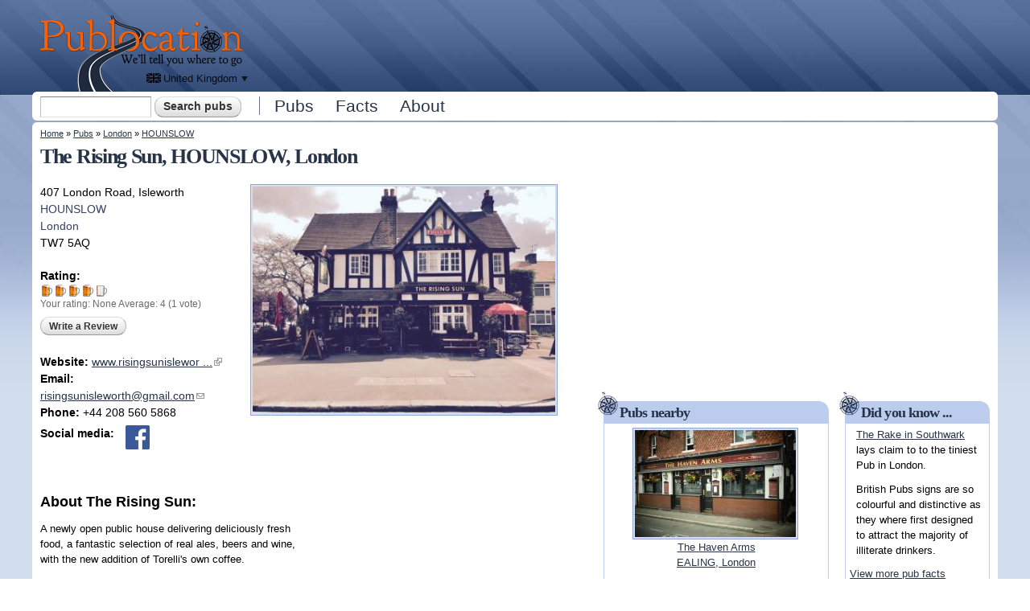

--- FILE ---
content_type: text/html; charset=utf-8
request_url: https://publocation.uk/pubs/london/hounslow/the-rising-sun
body_size: 12315
content:
<!DOCTYPE html PUBLIC "-//W3C//DTD XHTML+RDFa 1.0//EN"
  "http://www.w3.org/MarkUp/DTD/xhtml-rdfa-1.dtd">
<html xmlns="http://www.w3.org/1999/xhtml" xml:lang="en" version="XHTML+RDFa 1.0" dir="ltr"
  xmlns:content="http://purl.org/rss/1.0/modules/content/"
  xmlns:dc="http://purl.org/dc/terms/"
  xmlns:foaf="http://xmlns.com/foaf/0.1/"
  xmlns:og="http://ogp.me/ns#"
  xmlns:rdfs="http://www.w3.org/2000/01/rdf-schema#"
  xmlns:sioc="http://rdfs.org/sioc/ns#"
  xmlns:sioct="http://rdfs.org/sioc/types#"
  xmlns:skos="http://www.w3.org/2004/02/skos/core#"
  xmlns:xsd="http://www.w3.org/2001/XMLSchema#">
<head profile="http://www.w3.org/1999/xhtml/vocab">
  <meta http-equiv="Content-Type" content="text/html; charset=utf-8" />
<link href="https://publocation.uk/sites/all/themes/custom/publ/images/icons/apple-touch-icon.png" rel="apple-touch-icon" sizes="180x180" />
<link href="https://publocation.uk/sites/all/themes/custom/publ/images/icons/favicon-32x32.png" rel="icon" sizes="32x32" type="image/png" />
<link href="https://publocation.uk/sites/all/themes/custom/publ/images/icons/favicon-16x16.png" rel="icon" sizes="16x16" type="image/png" />
<link href="https://publocation.uk/sites/all/themes/custom/publ/images/icons/site.webmanifest" rel="manifest" />
<link href="https://publocation.uk/sites/all/themes/custom/publ/images/icons/safari-pinned-tab.svg" rel="mask-icon" color="#17212d" />
<link href="https://publocation.uk/sites/all/themes/custom/publ/images/icons/favicon.ico" rel="shortcut icon" />
<meta name="msapplication-TileColor" content="#da532c" />
<meta name="msapplication-config" content="https://publocation.uk/sites/all/themes/custom/publ/images/icons/browserconfig.xml" />
<meta name="theme-color" content="#ffffff" />
<meta name="viewport" content="width=device-width, initial-scale=1, maximum-scale=1, minimum-scale=1, user-scalable=no" />
<meta name="description" content="A newly open public house delivering deliciously fresh food, a fantastic selection of real ales, beers and wine, with the new addition of Torelli&#039;s own coffee." />
<meta name="generator" content="Drupal 7 (https://www.drupal.org)" />
<link rel="canonical" href="https://publocation.uk/pubs/london/hounslow/the-rising-sun" />
<link rel="shortlink" href="https://publocation.uk/node/25326" />
<script async src="//pagead2.googlesyndication.com/pagead/js/adsbygoogle.js"></script>
<script>
  (adsbygoogle = window.adsbygoogle || []).push({
    google_ad_client: "ca-pub-2556951923819248",
    enable_page_level_ads: true
  });
</script>  <title>The Rising Sun, HOUNSLOW, London | Pub info @ Publocation</title>
  <link type="text/css" rel="stylesheet" href="https://publocation.uk/sites/publocation.uk/files/css/css_xE-rWrJf-fncB6ztZfd2huxqgxu4WO-qwma6Xer30m4.css" media="all" />
<link type="text/css" rel="stylesheet" href="https://publocation.uk/sites/publocation.uk/files/css/css_8awWtWi8jKHYTkQMGwu4EsReAKjc3QXl2cQ9IDZSsoM.css" media="all" />
<link type="text/css" rel="stylesheet" href="https://publocation.uk/sites/publocation.uk/files/css/css_HVh3W-BzphYJZ0AorUDOUiL0h7mtIs66SNfxKFDDHOA.css" media="all" />
<link type="text/css" rel="stylesheet" href="https://publocation.uk/sites/publocation.uk/files/css/css_3sxBXiU_JnoqyTjC_mrYKU1KjUJajtZy5LiaBvKnZPI.css" media="all" />

<!--[if (lt IE 9)&(!IEMobile)]>
<link type="text/css" rel="stylesheet" href="https://publocation.uk/sites/publocation.uk/files/css/css_iIZeBDhYaaBFq8ngrrRw5dRvDcT5IDR9BZ4_NsZzV2w.css" media="all" />
<![endif]-->

<!--[if gte IE 9]><!-->
<link type="text/css" rel="stylesheet" href="https://publocation.uk/sites/publocation.uk/files/css/css_Hoh3GSxgWPK3_D4lHKisOC1dOqRg03ZgNYNuwU_QJNE.css" media="all" />
<!--<![endif]-->
  <script type="text/javascript" src="//ajax.googleapis.com/ajax/libs/jquery/1.12.4/jquery.min.js"></script>
<script type="text/javascript">
<!--//--><![CDATA[//><!--
window.jQuery || document.write("<script src='/sites/all/modules/contrib/jquery_update/replace/jquery/1.12/jquery.min.js'>\x3C/script>")
//--><!]]>
</script>
<script type="text/javascript" src="https://publocation.uk/sites/publocation.uk/files/js/js_GOikDsJOX04Aww72M-XK1hkq4qiL_1XgGsRdkL0XlDo.js"></script>
<script type="text/javascript" src="https://publocation.uk/sites/publocation.uk/files/js/js_NaWnmLRn_oLakq5a60IFTfYZm_LJr7QZfBZkBPCRDXY.js"></script>
<script type="text/javascript" src="https://publocation.uk/sites/publocation.uk/files/js/js_Mp77BuXFBgsRKAHu7fNphM380nE-z6w7KHMk-u4kObc.js"></script>
<script type="text/javascript" src="https://publocation.uk/sites/publocation.uk/files/js/js_3SiRgsoafdJKk_EowU_CPwKyNYiAEtM5_KTYPvPwlrE.js"></script>
<script type="text/javascript">
<!--//--><![CDATA[//><!--
(function ($) {
  $(function(){
    $(window).bind("resize", function() {
      Drupal.Pl.PubImages.resizeHeight();
    });
  });
  $(window).load(Drupal.Pl.PubImages.resizeHeight);

  $(document).ready(function() {
    // Have to bind to clicks on the actual href, sadly jCarousel does not seem
    // to fire an event for this.
    $(".field-name-field-pub-images .jcarousel-item a").bind("click", function() {
      Drupal.Pl.PubImages.resizeHeight();
      // Ensure resize is made, delay 500ms and call again.
      setTimeout(function() {
        Drupal.Pl.PubImages.resizeHeight();
      }, 500);
    });
  });
})(jQuery);
//--><!]]>
</script>
<script type="text/javascript">
<!--//--><![CDATA[//><!--
(function ($) {
$(function() {
  $("#publoc-pub-body-wrapper").expander({slicePoint: 400});
});
})(jQuery);
//--><!]]>
</script>
<script type="text/javascript" src="https://publocation.uk/sites/publocation.uk/files/js/js_QzCIJnwRZ8Le3FHNGUyf4DpPVV98_ghdRqDFBJSchUQ.js"></script>
<script type="text/javascript" src="https://maps.googleapis.com/maps/api/js?key=AIzaSyAkcPb8T16TPRqqodXYz4nbJ2WPjDZwm6g"></script>
<script type="text/javascript">
<!--//--><![CDATA[//><!--
(function ($) {
  $(function(){
    // Resize map on load and every window resize.
    Drupal.Pl.PubMap.resize(0.85);
    $(window).bind("resize", function() {
      Drupal.Pl.PubMap.resize(0.85);
    });
    Drupal.Pl.PubMap.init({"mapping_type":{"point":{"lat":"51.4759174","long":"-0.3318531","zoom":14,"streetview":{"lat":"51.475959225566","long":"-0.33160292819642","heading":"239.27640670304","pitch":"-3.840139349431","zoom":"0.758992"}}},"nid":"25326","streetview":true,"pubs_near_me":true,"path_to_module":"sites\/all\/modules\/custom\/publoc"});
  });
  $(window).load(Drupal.Pl.PubMap.render);
})(jQuery);
//--><!]]>
</script>
<script type="text/javascript">
<!--//--><![CDATA[//><!--
(function ($) {
$(function() {
  $("#publoc-mobile-info").expander({slicePoint: 57, expandPrefix: "<br />"});
});
})(jQuery);
//--><!]]>
</script>
<script type="text/javascript" src="https://publocation.uk/sites/publocation.uk/files/js/js_waP91NpgGpectm_6Y2XDEauLJ8WCSCBKmmA87unpp2E.js"></script>
<script type="text/javascript" src="https://www.googletagmanager.com/gtag/js?id=UA-7494542-4"></script>
<script type="text/javascript">
<!--//--><![CDATA[//><!--
window.google_analytics_uacct = "UA-7494542-4";window.dataLayer = window.dataLayer || [];function gtag(){dataLayer.push(arguments)};gtag("js", new Date());gtag("set", "developer_id.dMDhkMT", true);gtag("config", "UA-7494542-4", {"groups":"default"});gtag("config", "G-C6RDGTSB80", {"groups":"default"});
//--><!]]>
</script>
<script type="text/javascript" src="https://publocation.uk/sites/publocation.uk/files/js/js_99ggxuUY0RaXujJZxL1nr-2xwIU_jtqtz-GBOWtcR8Q.js"></script>
<script type="text/javascript" src="https://publocation.uk/sites/publocation.uk/files/js/js_ANK6Q2tYLMz0cFj9OszNvPZBfXxksL0q20zGfuvKk4M.js"></script>
<script type="text/javascript" src="https://publocation.uk/sites/publocation.uk/files/js/js_43n5FBy8pZxQHxPXkf-sQF7ZiacVZke14b0VlvSA554.js"></script>
<script type="text/javascript">
<!--//--><![CDATA[//><!--
jQuery.extend(Drupal.settings, {"basePath":"\/","pathPrefix":"","setHasJsCookie":0,"ajaxPageState":{"theme":"publ","theme_token":"Akj2LHWb__KSJgG7OHADC_As8_WcBf8F00O8IlNatmk","jquery_version":"1.12","jquery_version_token":"wWsuSA0JXqYwDxe0-m7W_O8XnmbU_4McSdYYoAknV7o","js":{"0":1,"\/\/ajax.googleapis.com\/ajax\/libs\/jquery\/1.12.4\/jquery.min.js":1,"1":1,"misc\/jquery-extend-3.4.0.js":1,"misc\/jquery-html-prefilter-3.5.0-backport.js":1,"misc\/jquery.once.js":1,"misc\/drupal.js":1,"sites\/all\/modules\/contrib\/jquery_update\/js\/jquery_browser.js":1,"sites\/all\/modules\/contrib\/jquery_update\/replace\/ui\/external\/jquery.cookie.js":1,"sites\/all\/modules\/contrib\/jquery_update\/replace\/jquery.form\/4\/jquery.form.min.js":1,"misc\/form-single-submit.js":1,"misc\/ajax.js":1,"sites\/all\/modules\/contrib\/jquery_update\/js\/jquery_update.js":1,"sites\/all\/modules\/contrib\/entityreference\/js\/entityreference.js":1,"sites\/all\/modules\/contrib\/comment_notify\/comment_notify.js":1,"sites\/all\/libraries\/colorbox\/jquery.colorbox-min.js":1,"sites\/all\/modules\/contrib\/colorbox\/js\/colorbox.js":1,"sites\/all\/modules\/contrib\/colorbox\/styles\/default\/colorbox_style.js":1,"sites\/all\/modules\/contrib\/colorbox\/js\/colorbox_load.js":1,"sites\/all\/modules\/custom\/publoc\/js\/publoc.js":1,"sites\/all\/modules\/custom\/publoc\/js\/jquery.expander.min.js":1,"2":1,"3":1,"sites\/all\/modules\/custom\/publoc\/js\/leaflet\/leaflet.js":1,"https:\/\/maps.googleapis.com\/maps\/api\/js?key=AIzaSyAkcPb8T16TPRqqodXYz4nbJ2WPjDZwm6g":1,"4":1,"5":1,"sites\/all\/modules\/contrib\/google_analytics\/googleanalytics.js":1,"https:\/\/www.googletagmanager.com\/gtag\/js?id=UA-7494542-4":1,"6":1,"sites\/all\/modules\/contrib\/field_group\/field_group.js":1,"sites\/all\/libraries\/jquery.cycle\/jquery.cycle.all.js":1,"sites\/all\/libraries\/jquery.jcarousel\/lib\/jquery.jcarousel.min.js":1,"sites\/all\/libraries\/jquery.imagesloaded\/jquery.imagesloaded.min.js":1,"sites\/all\/modules\/contrib\/field_slideshow\/field_slideshow.js":1,"misc\/progress.js":1,"sites\/all\/modules\/contrib\/fivestar\/js\/fivestar.ajax.js":1,"sites\/all\/modules\/contrib\/fivestar\/js\/fivestar.js":1,"sites\/all\/modules\/contrib\/extlink\/js\/extlink.js":1,"sites\/all\/modules\/contrib\/antibot\/js\/antibot.js":1,"sites\/all\/themes\/custom\/publ\/js\/responsive-nav.min.js":1,"sites\/all\/themes\/omega\/omega\/js\/jquery.formalize.js":1,"sites\/all\/themes\/omega\/omega\/js\/omega-mediaqueries.js":1},"css":{"modules\/system\/system.base.css":1,"modules\/system\/system.menus.css":1,"modules\/system\/system.messages.css":1,"modules\/system\/system.theme.css":1,"modules\/comment\/comment.css":1,"modules\/field\/theme\/field.css":1,"sites\/all\/modules\/contrib\/logintoboggan\/logintoboggan.css":1,"modules\/node\/node.css":1,"modules\/search\/search.css":1,"modules\/user\/user.css":1,"sites\/all\/modules\/contrib\/extlink\/css\/extlink.css":1,"sites\/all\/modules\/contrib\/views\/css\/views.css":1,"sites\/all\/modules\/contrib\/comment_notify\/comment_notify.css":1,"sites\/all\/modules\/contrib\/colorbox\/styles\/default\/colorbox_style.css":1,"sites\/all\/modules\/contrib\/ctools\/css\/ctools.css":1,"sites\/all\/modules\/custom\/publoc\/js\/leaflet\/leaflet.css":1,"sites\/all\/modules\/contrib\/adsense\/css\/adsense.css":1,"sites\/all\/modules\/contrib\/field_slideshow\/field_slideshow.css":1,"sites\/all\/modules\/contrib\/fivestar\/css\/fivestar.css":1,"sites\/all\/modules\/custom\/publoc\/fivestar\/beers.css":1,"sites\/all\/modules\/contrib\/widgets\/widgets.css":1,"sites\/all\/themes\/omega\/alpha\/css\/alpha-reset.css":1,"sites\/all\/themes\/omega\/alpha\/css\/alpha-mobile.css":1,"sites\/all\/themes\/omega\/alpha\/css\/alpha-alpha.css":1,"sites\/all\/themes\/omega\/omega\/css\/formalize.css":1,"sites\/all\/themes\/omega\/omega\/css\/omega-text.css":1,"sites\/all\/themes\/omega\/omega\/css\/omega-branding.css":1,"sites\/all\/themes\/omega\/omega\/css\/omega-menu.css":1,"sites\/all\/themes\/omega\/omega\/css\/omega-forms.css":1,"sites\/all\/themes\/omega\/omega\/css\/omega-visuals.css":1,"sites\/all\/themes\/custom\/publ\/css\/global.css":1,"ie::normal::sites\/all\/themes\/custom\/publ\/css\/publ-alpha-default.css":1,"ie::normal::sites\/all\/themes\/custom\/publ\/css\/publ-alpha-default-normal.css":1,"ie::normal::sites\/all\/themes\/omega\/alpha\/css\/grid\/alpha_default\/normal\/alpha-default-normal-12.css":1,"narrow::sites\/all\/themes\/custom\/publ\/css\/publ-alpha-default.css":1,"narrow::sites\/all\/themes\/custom\/publ\/css\/publ-alpha-default-narrow.css":1,"sites\/all\/themes\/omega\/alpha\/css\/grid\/alpha_default\/narrow\/alpha-default-narrow-12.css":1,"normal::sites\/all\/themes\/custom\/publ\/css\/publ-alpha-default.css":1,"normal::sites\/all\/themes\/custom\/publ\/css\/publ-alpha-default-normal.css":1,"sites\/all\/themes\/omega\/alpha\/css\/grid\/alpha_default\/normal\/alpha-default-normal-12.css":1,"wide::sites\/all\/themes\/custom\/publ\/css\/publ-alpha-default.css":1,"wide::sites\/all\/themes\/custom\/publ\/css\/publ-alpha-default-wide.css":1,"sites\/all\/themes\/omega\/alpha\/css\/grid\/alpha_default\/wide\/alpha-default-wide-12.css":1}},"admin_menu":{"suppress":1},"colorbox":{"opacity":"0.85","current":"{current} of {total}","previous":"\u00ab Prev","next":"Next \u00bb","close":"Close","maxWidth":"98%","maxHeight":"98%","fixed":true,"mobiledetect":true,"mobiledevicewidth":"480px","file_public_path":"\/sites\/publocation.uk\/files","specificPagesDefaultValue":"admin*\nimagebrowser*\nimg_assist*\nimce*\nnode\/add\/*\nnode\/*\/edit\nprint\/*\nprintpdf\/*\nsystem\/ajax\nsystem\/ajax\/*"},"publoc":{"publoc_site_country":"United Kingdom","publoc_site_country_possessive":"British","publoc_site_country_code":"GB","publoc_site_country_map_bounds_mapping_ne_lat":"58.573451","publoc_site_country_map_bounds_mapping_ne_long":"1.107287","publoc_site_country_map_bounds_mapping_sw_lat":"50.276191","publoc_site_country_map_bounds_mapping_sw_long":"-7.473449","publoc_site_country_map_bounds_physical_ne_lat":"60.435038","publoc_site_country_map_bounds_physical_ne_long":"1.766467","publoc_site_country_map_bounds_physical_sw_lat":"49.860131","publoc_site_country_map_bounds_physical_sw_long":"-8.638","publoc_mapbox_access_token":"pk.eyJ1IjoicHVibG9jYXRpb251ayIsImEiOiJja3BkZjNqeWcwMXEwMnBwMzljNGJubmN0In0.82Zy0DGoNRp-5Zn4DZLsEQ"},"googleanalytics":{"account":["UA-7494542-4","G-C6RDGTSB80"],"trackOutbound":1,"trackMailto":1,"trackDownload":1,"trackDownloadExtensions":"7z|aac|arc|arj|asf|asx|avi|bin|csv|doc(x|m)?|dot(x|m)?|exe|flv|gif|gz|gzip|hqx|jar|jpe?g|js|mp(2|3|4|e?g)|mov(ie)?|msi|msp|pdf|phps|png|ppt(x|m)?|pot(x|m)?|pps(x|m)?|ppam|sld(x|m)?|thmx|qtm?|ra(m|r)?|sea|sit|tar|tgz|torrent|txt|wav|wma|wmv|wpd|xls(x|m|b)?|xlt(x|m)|xlam|xml|z|zip","trackColorbox":1},"urlIsAjaxTrusted":{"\/pubs\/london\/hounslow\/the-rising-sun":true,"\/system\/ajax":true,"\/pubs\/london\/hounslow\/the-rising-sun?destination=node\/25326":true},"field_group":{"div":"full"},"field_slideshow":{"field-slideshow-1":{"fx":"fade","speed":1000,"timeout":4000,"pause":1,"start_on_hover":0,"carousel_visible":3,"carousel_scroll":1,"carousel_speed":500,"carousel_vertical":0,"carousel_circular":0,"carousel_follow":1,"carousel_skin":"","pager":"carousel","controls":[]}},"ajax":{"edit-vote--2":{"callback":"fivestar_ajax_submit","event":"change","url":"\/system\/ajax","submit":{"_triggering_element_name":"vote"}}},"extlink":{"extTarget":0,"extClass":"ext","extLabel":"(link is external)","extImgClass":0,"extIconPlacement":"append","extSubdomains":1,"extExclude":"","extInclude":"","extCssExclude":"","extCssExplicit":"","extAlert":0,"extAlertText":"This link will take you to an external web site. We are not responsible for their content.","mailtoClass":"mailto","mailtoLabel":"(link sends e-mail)","extUseFontAwesome":false},"antibot":{"forms":{"user-login-form":{"action":"\/pubs\/london\/hounslow\/the-rising-sun?destination=node\/25326","key":"12b99d8533907de29858e06d1179132d"}}},"omega":{"layouts":{"primary":"normal","order":["narrow","normal","wide"],"queries":{"narrow":"all and (min-width: 740px) and (min-device-width: 740px), (max-device-width: 800px) and (min-width: 740px) and (orientation:landscape)","normal":"all and (min-width: 980px) and (min-device-width: 980px), all and (max-device-width: 1024px) and (min-width: 1024px) and (orientation:landscape)","wide":"all and (min-width: 1220px)"}}}});
//--><!]]>
</script>
</head>
<body class="html not-front not-logged-in page-node page-node- page-node-25326 node-type-pub context-pubs"><div id="body-inner">
  <div id="skip-link">
    <a href="#main-content" class="element-invisible element-focusable">Skip to main content</a>
  </div>
  <div class="region region-page-top" id="region-page-top">
  <div class="region-inner region-page-top-inner">
      </div>
</div>  <div class="page clearfix" id="page">
      <header id="section-header" class="section section-header">
  <div id="zone-branding-wrapper" class="zone-wrapper zone-branding-wrapper clearfix">  
  <div id="zone-branding" class="zone zone-branding clearfix container-12">
    <div class="grid-12 region region-branding" id="region-branding">
  <div class="region-inner region-branding-inner">
        <div class="branding-data clearfix">
            <div class="logo-img">
        <a href="/" rel="home" title="Publocation"><img src="https://publocation.uk/sites/all/themes/custom/publ/images/publocation-logo.png" alt="Publocation" id="logo" /></a><a href="/" rel="home" title="Publocation"><img src="https://publocation.uk/sites/all/themes/custom/publ/images/publocation-logo-mobile.png" alt="Publocation" id="logo-mobile" /></a>      </div>
                        <hgroup class="site-name-slogan element-invisible">        
                                <h2 class="site-name element-invisible"><a href="/" title="Home">Publocation</a></h2>
                                        <h6 class="site-slogan element-invisible">We'll tell you where to go for every British pub.</h6>
              </hgroup>
          </div>
        <div class="block block-publoc block-publoc-cross-site-nav block-publoc-publoc-cross-site-nav odd block-without-title" id="block-publoc-publoc-cross-site-nav"><div class="block-inner-top"></div>
  <div class="block-inner clearfix">
                
    <div class="content clearfix">
      <p class="guide">Publocation in other countries:</p><span class="country united-kingdom current-country"><a href="https://publocation.uk/" title="Click to see other countries where Publocation is available"><span class="country-name">United Kingdom</span><span class="drop-down"></span></a></span><ul class="cross-site-nav"><li class="country united-kingdom active"><a href="https://publocation.uk/" title="Publocation United Kingdom, Hotels, Bars, Taverns and Pubs in United Kingdom">United Kingdom</a></li><li class="country australia"><a href="https://publocation.com.au/" title="Publocation Australia, Hotels, Bars, Taverns and Pubs in Australia">Australia</a></li><li class="country new-zealand"><a href="https://publocation.co.nz/" title="Publocation New Zealand, Hotels, Bars, Taverns and Pubs in New Zealand">New Zealand</a></li><li class="country ireland"><a href="https://ie.publocation.com/" title="Publocation Ireland, Hotels, Bars, Taverns and Pubs in Ireland">Ireland</a></li></ul>    </div>
  </div>
</div><div class="block block-publoc block-publoc-mobile-search-icon block-publoc-publoc-mobile-search-icon even block-without-title" id="block-publoc-publoc-mobile-search-icon"><div class="block-inner-top"></div>
  <div class="block-inner clearfix">
                
    <div class="content clearfix">
      <img src="https://publocation.uk/sites/all/themes/custom/publ/images/search.png" alt="Search" id="publ-mobile-search-icon" />    </div>
  </div>
</div><div class="block block-boxes block-boxes-simple block-ad-header-728x90-9791219620 block-boxes-ad-header-728x90-9791219620 odd block-without-title" id="block-boxes-ad-header-728x90-9791219620"><div class="block-inner-top"></div>
  <div class="block-inner clearfix">
                
    <div class="content clearfix">
      <div class='adsense' style='width:728px;height:90px;'>
<script async src="//pagead2.googlesyndication.com/pagead/js/adsbygoogle.js"></script>
<!-- 728x90 -->
<ins class="adsbygoogle"
     style="display:inline-block;width:728px;height:90px"
     data-ad-client="ca-pub-2556951923819248"
     data-ad-slot="9791219620"></ins>
<script>
(adsbygoogle = window.adsbygoogle || []).push({});
</script>
</div>    </div>
  </div>
</div>  </div>
</div>  </div>
</div><div id="zone-menu-wrapper" class="zone-wrapper zone-menu-wrapper clearfix">  
  <div id="zone-menu" class="zone zone-menu clearfix container-12">
    <div class="grid-12 region region-menu" id="region-menu">
  <div class="region-inner region-menu-inner">
        <div class="block block-search block-form block-search-form odd block-without-title" id="block-search-form"><div class="block-inner-top"></div>
  <div class="block-inner clearfix">
                
    <div class="content clearfix">
      <form action="/pubs/london/hounslow/the-rising-sun" method="post" id="search-block-form" accept-charset="UTF-8"><div><div class="container-inline">
      <h2 class="element-invisible">Search form</h2>
    <div class="form-item form-type-textfield form-item-search-block-form">
  <label class="element-invisible" for="edit-search-block-form--2">Search </label>
 <input title="Enter the terms you wish to search for." type="text" id="edit-search-block-form--2" name="search_block_form" value="" size="15" maxlength="128" class="form-text" />
</div>
<div class="form-actions form-wrapper" id="edit-actions"><input type="submit" id="edit-submit" name="op" value="Search pubs" class="form-submit" /></div><input type="hidden" name="form_build_id" value="form-n9P2XMdQsb0FeYHJ9NLBYzlXN7IVVVb5bWt_HWpWjyI" />
<input type="hidden" name="form_id" value="search_block_form" />
</div>
</div></form>    </div>
  </div>
</div><div class="block block-system block-menu block-main-menu block-system-main-menu even block-without-title" id="block-system-main-menu"><div class="block-inner-top"></div>
  <div class="block-inner clearfix">
                
    <div class="content clearfix">
      <ul class="menu"><li class="first leaf"><a href="/pubs" title="Australian bars, hotels, pubs and taverns by location">Pubs</a></li>
<li class="leaf"><a href="/facts" title="History and facts about New Zealand hotels and pubs">Facts</a></li>
<li class="last leaf"><a href="/about" title="About PubLocation, your guide to Irish hotels">About</a></li>
</ul>    </div>
  </div>
</div>  </div>
</div>
  </div>
</div></header>    
      <section id="section-content" class="section section-content">
  <span itemscope="" itemtype="http://schema.org/BarOrPub" itemid="https://publocation.uk/pubs/london/hounslow/the-rising-sun" itemref="md1 md2 md3 md4 md5 md6 md7 md8 md9 md11 md17 md18 publoc-address"></span><meta itemprop="name" content="The Rising Sun" id="md17"><link href="/pubs/london/hounslow/the-rising-sun" itemprop="url" id="md18"><div id="zone-content-wrapper" class="zone-wrapper zone-content-wrapper clearfix">  
  <div id="zone-content" class="zone zone-content clearfix container-12">    
          <div id="breadcrumb" class="grid-12"><h2 class="element-invisible">You are here</h2><div class="breadcrumb"><a href="/">Home</a> » <a href="/pubs">Pubs</a> » <a href="/pubs/london">London</a> » <a href="/pubs/london/hounslow">HOUNSLOW</a></div></div>
        
        <div class="grid-7 region region-content" id="region-content">
  <div class="region-inner region-content-inner">
    <a id="main-content"></a>
                <h1 class="title" id="page-title">The Rising Sun, HOUNSLOW, London</h1>
                        <div class="block block-system block-main block-system-main odd block-without-title" id="block-system-main"><div class="block-inner-top"></div>
  <div class="block-inner clearfix">
                
    <div class="content clearfix">
      <article class="node node-pub node-published node-not-promoted node-not-sticky author-the-risi25326 odd clearfix" id="node-pub-25326">
            
  
  <div class="content clearfix">
    <div id="publoc-pub-images-wrapper"><div class="field field-name-field-pub-images field-type-image field-label-hidden publocation-image-href"><div class="field-items" id="md7"><div class="field-item even"><div id="field-slideshow-1-wrapper" class="field-slideshow-wrapper">

  
  
  
  <div class="field-slideshow field-slideshow-1 effect-fade timeout-4000 with-pager with-controls" style="width:400px; height:300px">
          <div class="field-slideshow-slide field-slideshow-slide-1 even first">
        <a href="https://publocation.uk/sites/publocation.uk/files/styles/large/public/pub-images/rising-sun-24256.jpg?itok=zwUN3J-w&amp;slideshow=true&amp;slideshowAuto=false&amp;slideshowSpeed=4000&amp;speed=350&amp;transition=elastic" class="colorbox-load" rel="field-slideshow[nid-2532653]image"><img class="field-slideshow-image field-slideshow-image-1" itemprop="image" typeof="foaf:Image" src="https://publocation.uk/sites/publocation.uk/files/styles/medium/public/pub-images/rising-sun-24256.jpg?itok=ziApdl5r" width="400" height="300" alt="The Rising Sun - image 1" title="The Rising Sun - image 1" /></a>              </div>
      </div>

  
  
</div>
</div></div></div></div><div id="node-pub-full-group-summary-left" class=" group-summary-left field-group-div"><address id="publoc-address" itemtype="http://schema.org/PostalAddress" itemscope="" itemprop="address"><div class="field field-name-field-address field-type-text field-label-hidden"><div class="field-items"><div class="field-item even" itemprop="streetAddress">407 London Road, Isleworth</div></div></div><div itemprop="addressLocality" class="field-name-field-pub-suburb-ref"><a href="/pubs/london/hounslow" title="Pubs, Taverns and Hotels in HOUNSLOW, London">HOUNSLOW</a></div><div class="field-publoc-pub-state" itemprop="addressRegion"><a href="/pubs/london" title="Pubs, Taverns and Hotels in London">London</a></div><div class="clearfix"></div><div class="field-publoc-pub-postcode" itemprop="postalCode">TW7 5AQ</div></address><div class="field field-name-field-rating field-type-fivestar field-label-above"><div class="field-label">Rating:&nbsp;</div><div class="field-items" id="md8"><div class="field-item even" itemprop="aggregateRating" itemscope="" itemtype="http://schema.org/AggregateRating"><form class="fivestar-widget" action="/pubs/london/hounslow/the-rising-sun" method="post" id="fivestar-custom-widget" accept-charset="UTF-8"><div><div  class="clearfix  fivestar-combo-text fivestar-average-stars fivestar-form-item fivestar-beers"><div class="form-item form-type-fivestar form-item-vote">
 <div class="form-item form-type-select form-item-vote">
 <select id="edit-vote--2" name="vote" class="form-select"><option value="-">Select rating</option><option value="20">Give The Rising Sun 1/5</option><option value="40">Give The Rising Sun 2/5</option><option value="60">Give The Rising Sun 3/5</option><option value="80" selected="selected">Give The Rising Sun 4/5</option><option value="100">Give The Rising Sun 5/5</option></select>
<div class="description"><div class="fivestar-summary fivestar-summary-combo"><span class="user-rating">Your rating: <span>None</span></span> <span class="average-rating">Average: <span  itemprop="ratingValue">4</span></span> <span class="total-votes">(<span  itemprop="ratingCount">1</span> vote)</span></div></div>
</div>

</div>
</div><input class="fivestar-submit form-submit" type="submit" id="edit-fivestar-submit" name="op" value="Rate" /><input type="hidden" name="form_build_id" value="form-Eejj_IwxkvoqYND5gMVcDrTG7MJBtyKGeZXpM996iCo" />
<input type="hidden" name="form_id" value="fivestar_custom_widget" />
</div></form></div></div></div><div id="publoc-top-add-review-link" class="publoc-inline-link-button"><a href="/add-pub-review/25326">Write a Review</a></div><div class="clearfix"></div><div class="field field-name-field-website field-type-text field-label-inline clearfix"><div class="field-label">Website:&nbsp;</div><div class="field-items" id="md6"><div class="field-item even"><a href="https://www.risingsunisleworth.co.uk/" title="Click to visit the The Rising Sun Pub website" target="_blank">www.risingsunislewor ...</a></div></div></div><div class="field field-name-field-email field-type-email field-label-inline clearfix"><div class="field-label">Email:&nbsp;</div><div class="field-items" id="md5"><div class="field-item even">  <span class="b7fc9416e3f48d194e66f013b8af475563891cb3"></span>
<script type="text/javascript"> <!--
  jQuery('.b7fc9416e3f48d194e66f013b8af475563891cb3').html('<a href="&#109;&#97;&#105;&#108;&#116;&#111;&#58;&#114;&#105;&#115;&#105;&#110;&#103;&#115;&#117;&#110;&#105;&#115;&#108;&#101;&#119;&#111;&#114;&#116;&#104;&#64;&#103;&#109;&#97;&#105;&#108;&#46;&#99;&#111;&#109;">&#114;&#105;&#115;&#105;&#110;&#103;&#115;&#117;&#110;&#105;&#115;&#108;&#101;&#119;&#111;&#114;&#116;&#104;&#64;&#103;&#109;&#97;&#105;&#108;&#46;&#99;&#111;&#109;</a>');
// --> </script></div></div></div><div class="field field-name-field-phone field-type-text field-label-inline clearfix"><div class="field-label">Phone:&nbsp;</div><div class="field-items" id="md3"><div class="field-item even" itemprop="telephone">+44 208 560 5868</div></div></div><div class="field field-name-field-pub-social-media-icons field-type-text field-label-inline clearfix"><div class="field-label">Social media:&nbsp;</div><div id="publoc-pub-social-media-icons"><div class="item-list"><ul><li class="first last"><a href="https://www.facebook.com/risingsunisleworth" title="Click to view The Rising Sun on Facebook" class="facebook" target="_blank"></a></li></ul></div></div></div></div><div class="field field-name-body field-type-text-with-summary field-label-above"><div class="field-label">About The Rising Sun:&nbsp;</div><div class="field-items"><div class="field-item even"><div id="publoc-adsense-inline-ad" style="width: 300px; height: 250px;"><div class='adsense' style='width:300px;height:250px;'>
<script async src="//pagead2.googlesyndication.com/pagead/js/adsbygoogle.js"></script>
<!-- 300x250 -->
<ins class="adsbygoogle"
     style="display:inline-block;width:300px;height:250px"
     data-ad-client="ca-pub-2556951923819248"
     data-ad-slot="8207889066"></ins>
<script>
(adsbygoogle = window.adsbygoogle || []).push({});
</script>
</div></div><div id="publoc-pub-body-wrapper"><div id="md1"><div itemprop="description"><p>A newly open public house delivering deliciously fresh food, a fantastic selection of real ales, beers and wine, with the new addition of Torelli's own coffee.</p>
</div></div></div><!-- /#publoc-pub-body-wrapper --></div></div></div><div class="field field-name-field-gmap-lat field-type-number-float field-label-hidden"><div class="field-items" id="md4"><div class="field-item even"><ul id="publoc-map-tabs" class="tabs primary"><li id="publoc-map-tab-publocation" class="active"><a href="#" onclick="Drupal.Pl.PubMap.toggleStreetview(); return false;">Publocation</a></li><li id="publoc-map-tab-streetview"><a href="#" onclick="Drupal.Pl.PubMap.toggleStreetview(); return false;">Street view</a></li></ul><div id="publoc-map" style="max-width: 100%; height: 300px;"></div><div id="publoc-streetview" style="max-width: 100%; height: 300px;"></div><p id="publoc-map-pubs-near-me"><a href="/pubs/near-me" title="Pubs Near Me, click to centre the maps on your current location and see pubs near you">Show me pubs near me</a></p></div></div></div><div id="publoc-adsense-desktop-tablet-below-pub-map"><div class='adsense' style='width:336px;height:280px;'>
<script async src="//pagead2.googlesyndication.com/pagead/js/adsbygoogle.js"></script>
<!-- 336x280 -->
<ins class="adsbygoogle"
     style="display:inline-block;width:336px;height:280px"
     data-ad-client="ca-pub-2556951923819248"
     data-ad-slot="1289755440"></ins>
<script>
(adsbygoogle = window.adsbygoogle || []).push({});
</script>
</div></div><p id="publoc-editor-message">Do you own or manage this Pub? You can edit this Pub by <a href="/contact-us/pub-editor">requesting editing access</a> or <a href="/user">logging in</a> if you already have editing access.</p><div class="view view-publoc-pub-reviews view-id-publoc_pub_reviews view-display-id-entity_view_1 view-dom-id-55afd66227fa3c45e799a732ceda6f70">
        <h2 class="title">Reviews</h2>
    
  <div class="content">

      <div class="view-header">
      <div class="publoc-inline-link-button"><a href="/add-pub-review/25326">Write a Review</a></div>    </div>
  
  
      <div class="view-empty">
      <p>No reviews yet, you can <a href="/add-pub-review/25326">Write a Review here</a>.</p>    </div>
  
  
  
  
  
  
  </div>

</div>   </div>
  
  <div class="clearfix">
          <nav class="links node-links clearfix"></nav>
    
      </div>
</article>    </div>
  </div>
</div>      </div>
</div><aside class="grid-3 region region-sidebar-first" id="region-sidebar-first">
  <div class="region-inner region-sidebar-first-inner">
    <div class="block block-boxes block-boxes-simple block-ad-sidebar-336x280-7982090645 block-boxes-ad-sidebar-336x280-7982090645 odd block-without-title" id="block-boxes-ad-sidebar-336x280-7982090645"><div class="block-inner-top"></div>
  <div class="block-inner clearfix">
                
    <div class="content clearfix">
      <div class='adsense' style='width:336px;height:280px;'>
<script async src="//pagead2.googlesyndication.com/pagead/js/adsbygoogle.js"></script>
<!-- 336x280 -->
<ins class="adsbygoogle"
     style="display:inline-block;width:336px;height:280px"
     data-ad-client="ca-pub-2556951923819248"
     data-ad-slot="7982090645"></ins>
<script>
(adsbygoogle = window.adsbygoogle || []).push({});
</script>
</div>    </div>
  </div>
</div><section class="block block-views block-pubs-nearby-sidebar-block block-views-pubs-nearby-sidebar-block even" id="block-views-pubs-nearby-sidebar-block"><div class="block-inner-top"></div>
  <div class="block-inner clearfix">
              <h2 class="block-title">Pubs nearby</h2>
            
    <div class="content clearfix">
      <div class="view view-pubs-nearby view-id-pubs_nearby view-display-id-sidebar_block featured-and-nearby-pubs-view view-dom-id-ee3685c9d835e009d7b69eacba64e221">
        
  
  
      <div class="view-content">
        <div class="views-row views-row-1 views-row-odd views-row-first">
      
  <div class="views-field views-field-field-pub-images">        <div class="field-content publocation-image-href"><a href="/pubs/london/ealing/the-haven-arms"><img typeof="foaf:Image" src="https://publocation.uk/sites/publocation.uk/files/styles/thumbnail/public/pub-images/haven-arms-23518.jpg?itok=J041QIpt" width="200" height="133" alt="The Haven Arms - image 1" title="The Haven Arms - image 1" /></a></div>  </div>  
  <div class="views-field views-field-title">        <span class="field-content"><a href="/pubs/london/ealing/the-haven-arms">The Haven Arms<br />EALING, London</a></span>  </div>  </div>
  <div class="views-row views-row-2 views-row-even views-row-last">
      
  <div class="views-field views-field-field-pub-images">        <div class="field-content publocation-image-href"><a href="/pubs/london/richmond-upon-thames/tap-on-the-line"><img typeof="foaf:Image" src="https://publocation.uk/sites/publocation.uk/files/styles/thumbnail/public/pub-images/tap-line-25067.jpg?itok=f2QVfmCV" width="200" height="178" alt="Tap on the Line - image 1" title="Tap on the Line - image 1" /></a></div>  </div>  
  <div class="views-field views-field-title">        <span class="field-content"><a href="/pubs/london/richmond-upon-thames/tap-on-the-line">Tap on the Line<br />RICHMOND UPON THAMES, London</a></span>  </div>  </div>
    </div>
  
  
  
  
  
  
</div>    </div>
  </div>
</section><section class="block block-publoc block-publoc-sidebar-social-media block-publoc-publoc-sidebar-social-media odd" id="block-publoc-publoc-sidebar-social-media"><div class="block-inner-top"></div>
  <div class="block-inner clearfix">
              <h2 class="block-title">Follow Publocation</h2>
            
    <div class="content clearfix">
      <p>Follow <strong><em>Publocation</em></strong> to keep up-to-date with all the latest Pub news!</p><ul><li><a href="https://www.facebook.com/PublocationUK" title="PublocationUK on Facebook" target="_blank"><img src="/sites/all/modules/custom/publoc/images/bottle-cap-facebook.png" alt="PublocationUK on Facebook" width="75" height="75" /></a></li><li><a href="https://twitter.com/PublocationUK" title="PublocationUK on Twitter" target="_blank"><img src="/sites/all/modules/custom/publoc/images/bottle-cap-twitter.png" alt="PublocationUK on Twitter" width="75" height="75" /></a><a href="https://twitter.com/PublocationUK" class="twitter-follow-button" data-show-count="false" data-show-screen-name="false" data-width="75px">Follow @PublocationUK</a>
<script>!function(d,s,id){var js,fjs=d.getElementsByTagName(s)[0],p=/^http:/.test(d.location)?"http":"https";if(!d.getElementById(id)){js=d.createElement(s);js.id=id;js.src=p+"://platform.twitter.com/widgets.js";fjs.parentNode.insertBefore(js,fjs);}}(document, "script", "twitter-wjs");</script></li></ul>    </div>
  </div>
</section><noscript>
  <style>form.antibot { display: none !important; }</style>
  <div class="antibot-no-js antibot-message antibot-message-warning messages warning">
    You must have JavaScript enabled to use this form.  </div>
</noscript>
<section class="block block-user block-login block-user-login even" id="block-user-login"><div class="block-inner-top"></div>
  <div class="block-inner clearfix">
              <h2 class="block-title">User login</h2>
            
    <div class="content clearfix">
      <form class="antibot" action="/antibot" method="post" id="user-login-form" accept-charset="UTF-8"><div><div class="form-item form-type-textfield form-item-name">
  <label for="edit-name">Username or e-mail <span class="form-required" title="This field is required.">*</span></label>
 <input type="text" id="edit-name" name="name" value="" size="15" maxlength="60" class="form-text required" />
</div>
<div class="form-item form-type-password form-item-pass">
  <label for="edit-pass">Password <span class="form-required" title="This field is required.">*</span></label>
 <input type="password" id="edit-pass" name="pass" size="15" maxlength="128" class="form-text required" />
</div>
<div class="form-item form-type-checkbox form-item-persistent-login">
 <input type="checkbox" id="edit-persistent-login" name="persistent_login" value="1" class="form-checkbox" />  <label class="option" for="edit-persistent-login">Remember me </label>

</div>
<div class="item-list"><ul><li class="first"><a href="/user/register" title="Create a new user account.">Create new account</a></li><li class="last"><a href="/user/password" title="Request new password via e-mail.">Request new password</a></li></ul></div><input type="hidden" name="form_build_id" value="form-UfJCi-L4eJX6EZN2WXTk57oPyLO55vwbNMNf7ozEdPI" />
<input type="hidden" name="form_id" value="user_login_block" />
<input type="hidden" name="antibot_key" value="" />
<div class="form-actions form-wrapper" id="edit-actions--2"><input type="submit" id="edit-submit--2" name="op" value="Log in" class="form-submit" /></div><div id="publoc-socal-media-login"><div class="item-list"><h3>Or you can login with</h3><ul><li class="first last"><a  class="facebook-action-connect" rel="nofollow" href="https://www.facebook.com/v21.0/dialog/oauth?client_id=239760398123001&redirect_uri=https%3A//publocation.uk/fboauth/connect&state=a%3A0%3A%7B%7D&scope=email"><img src="https://www.facebook.com/images/fbconnect/login-buttons/connect_light_medium_short.gif" alt="Sign in with Facebook" /></a></li></ul></div><p>We will never post without your permission.</p></div></div></form>    </div>
  </div>
</section>  </div>
</aside><aside class="grid-2 region region-sidebar-second" id="region-sidebar-second">
  <div class="region-inner region-sidebar-second-inner">
    <section class="block block-views block-pub-fact-sidebar-block block-views-pub-fact-sidebar-block odd" id="block-views-pub-fact-sidebar-block"><div class="block-inner-top"></div>
  <div class="block-inner clearfix">
              <h2 class="block-title">Did you know ...</h2>
            
    <div class="content clearfix">
      <div class="view view-pub-fact view-id-pub_fact view-display-id-sidebar_block view-dom-id-39214501b41b1eff171178a669ad63ce">
        
  
  
      <div class="view-content">
      <div class="item-list">    <ul>          <li class="views-row views-row-1 views-row-odd views-row-first">  
  <div class="views-field views-field-body">        <div class="field-content"><p><a href="/pubs/london/southwark/the-rake" rel="nofollow">The Rake in Southwark</a> lays claim to to the tiniest Pub in London.</p>
</div>  </div></li>
          <li class="views-row views-row-2 views-row-even views-row-last">  
  <div class="views-field views-field-body">        <div class="field-content"><p>British Pubs signs are so colourful and distinctive as they where first designed to attract the majority of illiterate drinkers.</p>
</div>  </div></li>
      </ul></div>    </div>
  
  
  
  
      <div class="view-footer">
      <p><a href="/facts" title="View more stats and facts on British pubs (useless bits of info)" rel="nofollow">View more pub facts</a></p>
    </div>
  
  
</div>    </div>
  </div>
</section><section class="block block-publoc block-publoc-sidebar-mobile-info block-publoc-publoc-sidebar-mobile-info even" id="block-publoc-publoc-sidebar-mobile-info"><div class="block-inner-top"></div>
  <div class="block-inner clearfix">
              <h2 class="block-title">Publocation for Mobile</h2>
            
    <div class="content clearfix">
      <div id="publoc-mobile-any-device"><img src="/sites/all/modules/custom/publoc/images/any-device.jpg"/></div><div id="publoc-mobile-info"><p>Take Publocation on the go with your Mobile &amp; Tablet.</p><p>Publocation works great when you're mobile. Same site, but optimised for mobile including "<a href="/pubs/near-me">Pubs near me</a>" and an easy access "App".</p><p>It's simple, just access Publocation from your mobile device!</p><div>    </div>
  </div>
</section>  </div>
</aside>  </div>
</div><div id="zone-postscript-wrapper" class="zone-wrapper zone-postscript-wrapper clearfix">  
  <div id="zone-postscript" class="zone zone-postscript clearfix container-12">
    <div class="grid-3 region region-postscript-first" id="region-postscript-first">
  <div class="region-inner region-postscript-first-inner">
    <section class="block block-views block-pubs-nearby-footer-block block-views-pubs-nearby-footer-block odd" id="block-views-pubs-nearby-footer-block"><div class="block-inner-top"></div>
  <div class="block-inner clearfix">
              <h2 class="block-title">Nearby pub</h2>
            
    <div class="content clearfix">
      <div class="view view-pubs-nearby view-id-pubs_nearby view-display-id-footer_block featured-and-nearby-pubs-view view-dom-id-5a896f7ada8b3360f654a412da6b6d02">
        
  
  
      <div class="view-content">
        <div class="views-row views-row-1 views-row-odd views-row-first views-row-last">
      
  <div class="views-field views-field-field-pub-images">        <div class="field-content publocation-image-href"><a href="/pubs/london/richmond-upon-thames/the-hogarth"><img typeof="foaf:Image" src="https://publocation.uk/sites/publocation.uk/files/styles/thumbnail/public/pub-images/hogarth-25025.jpg?itok=dHtBArs8" width="200" height="153" alt="The Hogarth - image 1" title="The Hogarth - image 1" /></a></div>  </div>  
  <div class="views-field views-field-title">        <span class="field-content"><a href="/pubs/london/richmond-upon-thames/the-hogarth">The Hogarth<br />RICHMOND UPON THAMES, London</a></span>  </div>  </div>
    </div>
  
  
  
  
  
  
</div>    </div>
  </div>
</section><div class="block block-boxes block-boxes-simple block-ad-footer-180x90-6471363366 block-boxes-ad-footer-180x90-6471363366 even block-without-title" id="block-boxes-ad-footer-180x90-6471363366"><div class="block-inner-top"></div>
  <div class="block-inner clearfix">
                
    <div class="content clearfix">
      <div class='adsense' style='width:180px;height:90px;'>
<script async src="//pagead2.googlesyndication.com/pagead/js/adsbygoogle.js"></script>
<!-- 180x90 -->
<ins class="adsbygoogle"
     style="display:inline-block;width:180px;height:90px"
     data-ad-client="ca-pub-2556951923819248"
     data-ad-slot="6471363366"></ins>
<script>
(adsbygoogle = window.adsbygoogle || []).push({});
</script>
</div>    </div>
  </div>
</div>  </div>
</div><div class="grid-3 region region-postscript-second" id="region-postscript-second">
  <div class="region-inner region-postscript-second-inner">
    <section class="block block-publoc block-publoc-social-timeline-twitter block-publoc-publoc-social-timeline-twitter odd" id="block-publoc-publoc-social-timeline-twitter"><div class="block-inner-top"></div>
  <div class="block-inner clearfix">
              <h2 class="block-title">Publocation on Twitter</h2>
            
    <div class="content clearfix">
      <a class="twitter-timeline" data-dnt="true" data-theme="light" href="https://twitter.com/PublocationUK?ref_src=twsrc%5Etfw">Tweets by PublocationUK</a> <script async src="https://platform.twitter.com/widgets.js" charset="utf-8"></script>    </div>
  </div>
</section>  </div>
</div><div class="grid-3 region region-postscript-third" id="region-postscript-third">
  <div class="region-inner region-postscript-third-inner">
    <section class="block block-widgets block-s-facebook-like-box block-widgets-s-facebook-like-box odd" id="block-widgets-s-facebook-like-box"><div class="block-inner-top"></div>
  <div class="block-inner clearfix">
              <h2 class="block-title">Publocation on Facebook</h2>
            
    <div class="content clearfix">
      <script>
if (!document.getElementById("fb-root")) {
  fb_root = document.createElement("div");
  fb_root.id = "fb-root";
  document.body.insertBefore(fb_root,document.body.firstChild);
  (function(d, s, id) {
    var js, fjs = d.getElementsByTagName(s)[0];
    if (d.getElementById(id)) {return;}
    js = d.createElement(s); js.id = id;
    js.src = "//connect.facebook.net/en_GB/all.js#xfbml=1";
    fjs.parentNode.insertBefore(js, fjs);
  }(document, "script", "facebook-jssdk"));
}</script><div class="fb-like-box" data-href="http://www.facebook.com/PublocationUK" data-width="292" data-height="375" data-colorscheme="light" data-border-color="none" data-show-faces="false" data-stream="true" data-header="false"></div>    </div>
  </div>
</section>  </div>
</div><div class="grid-3 region region-postscript-fourth" id="region-postscript-fourth">
  <div class="region-inner region-postscript-fourth-inner">
    <section class="block block-boxes block-boxes-simple block-publoc-footer-about-publocation block-boxes-publoc-footer-about-publocation odd" id="block-boxes-publoc-footer-about-publocation"><div class="block-inner-top"></div>
  <div class="block-inner clearfix">
              <h2 class="block-title">About Publocation</h2>
            
    <div class="content clearfix">
      <div id='boxes-box-publoc_footer_about_publocation' class='boxes-box'><div class="boxes-box-content"><p>Publocation is a site dedicated to the Hotel industry, its employees, patrons, travellers and those just interested in all things "Pubs". <a href="/about" title="About Publocation" rel="nofollow">See more about Pubs and Publocation here</a>.</p>
</div></div>    </div>
  </div>
</section><div class="block block-boxes block-boxes-simple block-ad-footer-180x90-5173032323 block-boxes-ad-footer-180x90-5173032323 even block-without-title" id="block-boxes-ad-footer-180x90-5173032323"><div class="block-inner-top"></div>
  <div class="block-inner clearfix">
                
    <div class="content clearfix">
      <div class='adsense' style='width:180px;height:90px;'>
<script async src="//pagead2.googlesyndication.com/pagead/js/adsbygoogle.js"></script>
<!-- 180x90 -->
<ins class="adsbygoogle"
     style="display:inline-block;width:180px;height:90px"
     data-ad-client="ca-pub-2556951923819248"
     data-ad-slot="5173032323"></ins>
<script>
(adsbygoogle = window.adsbygoogle || []).push({});
</script>
</div>    </div>
  </div>
</div><div class="block block-menu block-menu-footer-menu block-menu-menu-footer-menu odd block-without-title" id="block-menu-menu-footer-menu"><div class="block-inner-top"></div>
  <div class="block-inner clearfix">
                
    <div class="content clearfix">
      <ul class="menu"><li class="first leaf"><a href="/" title="PubLocation home page">Home</a></li>
<li class="leaf"><a href="/pubs" title="Pubs, hotels, bars and taverns Australia wide, by location">Pubs</a></li>
<li class="leaf"><a href="/facts" title="History and facts about New Zealand hotels and pubs">Facts</a></li>
<li class="leaf"><a href="/about" title="About PubLocation, your guide to New Zealand hotels">About Publocation</a></li>
<li class="leaf"><a href="/privacy-policy">Privacy policy</a></li>
<li class="last leaf"><a href="/contact-us">Contact Publocation</a></li>
</ul>    </div>
  </div>
</div><div id="plexitynet-design" style="bottom:-30px; right:-10px; position:absolute; height:20px; width:50px; text-align:left; font-family:Arial,Helvetica,sans-serif; font-size:10px; line-height:8px; z-index:1000;"><a href="https://plexitynet.com.au/" title="Site by PlexityNet - Gold Coast Australia Drupal Developers" rel="nofollow" style="border:none; text-decoration:none; color:#711f1a;" onclick="window.open(this.href);return false;" onkeypress="window.open(this.href);return false;">design</a></div>  </div>
</div>  </div>
</div></section>    
  
  </div>  <div class="region region-page-bottom" id="region-page-bottom">
  <div class="region-inner region-page-bottom-inner">
      </div>
</div><script type="text/javascript">
<!--//--><![CDATA[//><!--
var nav = responsiveNav("#block-system-main-menu");
//--><!]]>
</script>
</div></body>
</html>

--- FILE ---
content_type: text/html; charset=utf-8
request_url: https://www.google.com/recaptcha/api2/aframe
body_size: 269
content:
<!DOCTYPE HTML><html><head><meta http-equiv="content-type" content="text/html; charset=UTF-8"></head><body><script nonce="9PeOZ-bd-zU2qfKOrRoQWA">/** Anti-fraud and anti-abuse applications only. See google.com/recaptcha */ try{var clients={'sodar':'https://pagead2.googlesyndication.com/pagead/sodar?'};window.addEventListener("message",function(a){try{if(a.source===window.parent){var b=JSON.parse(a.data);var c=clients[b['id']];if(c){var d=document.createElement('img');d.src=c+b['params']+'&rc='+(localStorage.getItem("rc::a")?sessionStorage.getItem("rc::b"):"");window.document.body.appendChild(d);sessionStorage.setItem("rc::e",parseInt(sessionStorage.getItem("rc::e")||0)+1);localStorage.setItem("rc::h",'1765506874483');}}}catch(b){}});window.parent.postMessage("_grecaptcha_ready", "*");}catch(b){}</script></body></html>

--- FILE ---
content_type: text/css
request_url: https://publocation.uk/sites/publocation.uk/files/css/css_3sxBXiU_JnoqyTjC_mrYKU1KjUJajtZy5LiaBvKnZPI.css
body_size: 7427
content:
html,body,div{margin:0;padding:0;border:0;outline:0;font-size:100%;vertical-align:baseline;font:inherit;}h1,h2,h3,h4,h5,h6{margin:0;padding:0;border:0;outline:0;font-size:100%;vertical-align:baseline;font:inherit;font-weight:bold;}a,p,ul,ol,li,img,span,strong,em{margin:0;padding:0;border:0;outline:0;font-size:100%;vertical-align:baseline;font:inherit;}table,tbody,tfoot,thead,tr,th,td{margin:0;padding:0;border:0;outline:0;font-size:100%;vertical-align:baseline;font:inherit;}applet,object,iframe,blockquote,pre,abbr,acronym,address,big,cite,code,del,dfn,font,ins,kbd,q,s,samp,small,strike,sub,sup,tt,var,b,u,i,center,dl,dt,dd,caption,fieldset,form,label,legend{margin:0;padding:0;border:0;outline:0;font-size:100%;vertical-align:baseline;font:inherit;}article,aside,figure,footer,header,hgroup,section{margin:0;padding:0;border:0;outline:0;font-size:100%;vertical-align:baseline;font:inherit;}canvas,details,embed,figcaption,menu,nav,output,ruby,summary,time,mark,audio,video{margin:0;padding:0;border:0;outline:0;font-size:100%;vertical-align:baseline;font:inherit;}article,aside,details,figcaption,figure,footer,header,hgroup,menu,nav,section{display:block;}body{line-height:1;}b,strong{font-weight:bold;}em,i{font-style:italic;}ol,ul{list-style:none;}blockquote,q{quotes:none;}blockquote:before,blockquote:after,q:before,q:after{content:'';content:none;}:focus{outline:0;}ins{text-decoration:none;}del{text-decoration:line-through;}table{border-collapse:collapse;border-spacing:0;}
.grid-1,.grid-2,.grid-3,.grid-4,.grid-5,.grid-6,.grid-7,.grid-8,.grid-9,.grid-10,.grid-11,.grid-12,.grid-13,.grid-14,.grid-15,.grid-16,.grid-17,.grid-18,.grid-19,.grid-20,.grid-21,.grid-22,.grid-23,.grid-24{position:relative;margin-left:10px;margin-right:10px;}.container-12 .block .omega-grid,.container-16 .block .omega-grid,.container-24 .block .omega-grid{position:relative;margin-left:-10px;margin-right:-10px;}
.clearfix:after{font-size:0;}#skip-link{left:50%;margin-left:-5.25em;margin-top:0;position:absolute;width:auto;z-index:50;}#skip-link a,#skip-link a:link,#skip-link a:visited{background:#444;background:rgba(0,0,0,0.6);color:#fff;display:block;padding:1px 10px 2px 10px;text-decoration:none;-khtml-border-radius:0 0 10px 10px;-moz-border-radius:0 0 10px 10px;-o-border-radius:0 0 10px 10px;-webkit-border-top-left-radius:0;-webkit-border-top-right-radius:0;-webkit-border-bottom-left-radius:10px;-webkit-border-bottom-right-radius:10px;border-radius:0 0 10px 10px;}#skip-link a:hover,#skip-link a:active,#skip-link a:focus{outline:0;}.inline li,.tabs li,.breadcrumb li{list-style:none;display:inline;margin-right:0.5em;}.item-list li{list-style:none;}.pager li{display:inline;margin-right:0.25em;}img{vertical-align:bottom;}.field-label-inline .field-label,.field-label-inline .field-items,.field-label-inline .field-item{display:inline;}
::-moz-focus-inner{border:0;padding:0;}input[type="search"]::-webkit-search-decoration{display:none;}input,button,select,textarea{margin:0;vertical-align:middle;}button,input[type="reset"],input[type="submit"],input[type="button"]{-webkit-appearance:none;-moz-border-radius:11px;-webkit-border-radius:11px;-moz-background-clip:padding;-webkit-background-clip:padding;background-clip:padding-box;border-radius:11px;background:#ddd url(/sites/all/themes/omega/omega/images/button.png) repeat-x;background:-webkit-gradient(linear,left top,left bottom,color-stop(0,#fff),color-stop(1,#ddd));background:-moz-linear-gradient(top center,#fff 0%,#ddd 100%);border:1px solid;border-color:#ddd #bbb #999;cursor:pointer;color:#333;font:bold 12px/1.2 Arial,sans-serif;outline:0;overflow:visible;padding:3px 10px 4px;text-shadow:#fff 0 1px 1px;width:auto;*padding-top:2px;*padding-bottom:0px;}button{*padding-top:1px;*padding-bottom:1px;}textarea,select,input[type="date"],input[type="datetime"],input[type="datetime-local"],input[type="email"],input[type="month"],input[type="number"],input[type="password"],input[type="search"],input[type="tel"],input[type="text"],input[type="time"],input[type="url"],input[type="week"]{-webkit-appearance:none;-moz-border-radius:0;-webkit-border-radius:0;border-radius:0;-webkit-box-sizing:border-box;-moz-box-sizing:border-box;box-sizing:border-box;-moz-background-clip:padding;-webkit-background-clip:padding;background-clip:padding-box;background-color:#fff;border:1px solid;border-color:#848484 #c1c1c1 #e1e1e1;color:#000;outline:0;padding:2px 3px;font-size:13px;font-family:Arial,sans-serif;height:1.8em;*padding-top:2px;*padding-bottom:1px;*height:auto;}input.placeholder_text,textarea.placeholder_text,input:-moz-placeholder,textarea:-moz-placeholder{color:#888;}::-webkit-input-placeholder{color:#888;}button:focus,button:active,input:focus,input:active,select:focus,select:active,textarea:focus,textarea:active{-moz-box-shadow:#06f 0 0 7px;-webkit-box-shadow:#06f 0 0 7px;box-shadow:#06f 0 0 7px;z-index:1;}input[type="file"]:focus,input[type="file"]:active,input[type="radio"]:focus,input[type="radio"]:active,input[type="checkbox"]:focus,input[type="checkbox"]:active{-moz-box-shadow:none;-webkit-box-shadow:none;box-shadow:none;}select[disabled],textarea[disabled],input[type="date"][disabled],input[type="datetime"][disabled],input[type="datetime-local"][disabled],input[type="email"][disabled],input[type="month"][disabled],input[type="number"][disabled],input[type="password"][disabled],input[type="search"][disabled],input[type="tel"][disabled],input[type="text"][disabled],input[type="time"][disabled],input[type="url"][disabled],input[type="week"][disabled]{background-color:#eee;}button[disabled],input[disabled],select[disabled],select[disabled] option,select[disabled] optgroup,textarea[disabled]{-moz-box-shadow:none;-webkit-box-shadow:none;box-shadow:none;-webkit-user-select:none;-moz-user-select:none;user-select:none;color:#888;cursor:default;}textarea,select[size],select[multiple]{height:auto;}@media (-webkit-min-device-pixel-ratio:0){select{background-image:url(/sites/all/themes/omega/omega/images/select-arrow.gif);background-repeat:no-repeat;background-position:right center;padding-right:20px;}select[size],select[multiple]{background-image:none;padding:0;}}textarea{min-height:40px;overflow:auto;resize:vertical;width:100%;}optgroup{color:#000;font-style:normal;font-weight:normal;}.ie6-button,* html button{background:#ddd url(/sites/all/themes/omega/omega/images/button.png) repeat-x;border:1px solid;border-color:#ddd #bbb #999;cursor:pointer;color:#333;font:bold 12px/1.2 Arial,sans-serif;padding:2px 10px 0px;overflow:visible;width:auto;}* html button{padding-top:1px;padding-bottom:1px;}.ie6-input,* html textarea,* html select{background:#fff;border:1px solid;border-color:#848484 #c1c1c1 #e1e1e1;color:#000;padding:2px 3px 1px;font-size:13px;font-family:Arial,sans-serif;vertical-align:top;}* html select{margin-top:1px;}.placeholder_text,.ie6-input-disabled,.ie6-button-disabled{color:#888;}.ie6-input-disabled{background:#eee;}
body{font:13px/1.5 Verdana,Helvetica,Arial,sans-serif;}a:link,a:visited{color:#0062A0;text-decoration:underline;}a:hover{color:#202124;text-decoration:none;}a:active{color:#202124;text-decoration:none;color:#000;}hr{margin:0;padding:0;border:none;height:1px;background:#5294c1;}h1,h2,h3,h4,h5,h6{letter-spacing:-0.05em;font-family:Georgia,'Times New Roman',serif;}h1{font-size:36px;}h2{font-size:28px;}h1.site-name,h2.site-name{font-size:36px;}h2.block-title{font-size:18px;margin:0;}h2.node-title{font-size:28px;}h3{font-size:21px;}h4{font-size:19px;}h5{font-size:17px;}h6{font-size:15px;}ol{list-style:decimal;}ul{list-style:disc;}ul ul,ol ol{padding-top:0.5em;}.node ol,.node ul{padding-left:1.2em;}.node ul.inline,.node ol.inline{padding-left:0;}p,dl,hr,h1,h2,h3,h4,h5,h6,ol,ul,pre,table,address,fieldset{margin-bottom:20px;}dt,.admin h3{font-size:18px;margin:0;}dd{padding-left:10px;font-size:0.9em;font-style:italic;margin-bottom:20px;}
.logo-img{float:left;margin-right:20px;}.site-name-slogan{float:left;}.site-name{margin-top:20px;}.site-name a{text-decoration:none;}.site-name,.site-slogan{margin-bottom:0;line-height:1em;}.site-slogan{font-weight:normal;}
.menu{margin:0;padding:0;}.menu li{list-style:none;}
.form-actions input{margin-right:0.5em;}.form-actions input:hover{background:#FFFFFF;}label{font-weight:bold;}
.item-list .pager{padding:0;margin:0;}.item-list .pager li,.item-list .pager ul li{margin:0;padding:0;float:left;}.item-list .pager{position:relative;margin:0;padding:0;font-size:10px;text-align:left;}.pager li a{display:inline-block;}.pager li.pager-ellipsis,.pager li.pager-current,.pager li a{padding:4px 8px;text-decoration:none;}.pager li.pager-current{padding:4px 8px;font-weight:bold;}.pager li.pager-first a,.pager li.pager-previous a,.pager li.pager-next a,.pager li.pager-last a{width:50px;text-align:center;padding:4px 0;}.pager li.pager-next{position:absolute;top:0;right:50px;}.pager li.pager-last,.pager li.pager-next.last{position:absolute;top:0;right:0;border-right:0;}.pager li.pager-ellipsis,.pager li.pager-current,.pager li a{color:#1a1a1a;}.pager li{border-right:1px solid;border-color:#ddd #bbb #999;color:#333;font:bold 12px/1.2 Arial,sans-serif;outline:0;}.pager li.pager-current{background:#ddd url(/sites/all/themes/omega/omega/images/button.png) repeat-x;background:-webkit-gradient(linear,left top,left bottom,color-stop(0,#1a1a1a),color-stop(1,#5a5a5a));background:-moz-linear-gradient(top center,#1a1a1a 0%,#5a5a5a 100%);color:#FFF;outline:0;}.pager li.pager-next{border-left:1px solid;border-color:#ddd #bbb #999;}.pager li a{background:#ddd url(/sites/all/themes/omega/omega/images/button.png) repeat-x;background:-webkit-gradient(linear,left top,left bottom,color-stop(0,#fff),color-stop(1,#ddd));background:-moz-linear-gradient(top center,#fff 0%,#ddd 100%);cursor:pointer;}.pager li a:hover{background:#FFF;color:#454545;}.pager{background:#ebebeb;border:1px solid;border-color:#ddd #bbb #999;border-radius:5px;-moz-border-radius:5px;-webkit-border-radius:5px;}.pager li.first,.pager li.first a,.pager li.first a:hover{border-radius:5px 0 0 5px;-moz-border-radius:5px 0 0 5px;-webkit-border-radius:5px 0 0 5px;}.pager li.pager-last,.pager li.pager-last a,.pager li.pager-last a:hover{border-radius:0 5px 5px 0;-moz-border-radius:0 5px 5px 0;-webkit-border-radius:0 5px 5px 0;}table{border:1px solid #CCC;width:100%;}thead th,th{background:#f7f7f7;border-bottom:1px solid #ccc;color:#333;}td,th{padding:4px 8px;vertical-align:middle;}th a,th a:link,th a:visited{text-decoration:none;}th a{display:block;}th a img{margin:0 0 0 5px;}th.active{background:#DDD;border-left:1px solid #CCC;border-right:1px solid #CCC;}tr.even td{background:#F1F5FA;}tr.odd td{background:#fff;}td.active{border-left:1px solid #CCC;border-right:1px solid #CCC;}tr.even td.active{background:#e5e9ed;}tr.odd td.active{background:#f2f2f2;}tr:hover td,tr.even:hover td.active,tr.odd:hover td.active{background:#FFFEEE;}td ul.links{margin-bottom:0;}.node-links ul li a,.comment-links ul li a{text-transform:lowercase;display:block;float:left;text-decoration:none;-moz-background-clip:padding;-webkit-background-clip:padding;background-clip:padding-box;margin:0 0.5em 0.5em 0;vertical-align:middle;-webkit-appearance:none;-moz-border-radius:11px;-webkit-border-radius:11px;border-radius:11px;background:#ddd url(/sites/all/themes/omega/omega/images/button.png) repeat-x;background:-webkit-gradient(linear,left top,left bottom,color-stop(0,#fff),color-stop(1,#ddd));background:-moz-linear-gradient(top center,#fff 0%,#ddd 100%);border:1px solid;border-color:#ddd #bbb #999;cursor:pointer;color:#333;font:bold 12px/1.2 Arial,sans-serif;outline:0;overflow:visible;padding:4px 10px 3px;text-shadow:#fff 0 1px 1px;width:auto;*padding-top:2px;*padding-bottom:0px;}.node-links ul li a:hover,.comment-links ul li a:hover{background:#FFF;}.tips,.description{font-size:10px;color:#6a6a6a;}
#body-inner{background:#d2deed url(/sites/all/themes/custom/publ/images/body-bg-tile.jpg) repeat-x 50% -68px;}body.alpha-debug-processed .region{min-height:0;}#admin-menu #admin-menu-menu li:nth-child(n+4),#admin-menu #admin-menu-account .admin-menu-account,#toolbar #toolbar-user .account{display:none;}#zone-branding div.logo-img #logo{display:none;}#zone-branding div.logo-img #logo-mobile{margin:10px 10px 10px 0;}#zone-branding hgroup.site-name-slogan{clear:both;}#zone-branding hgroup.site-name-slogan h6.site-slogan{font-size:0.9em;padding-top:2px;}#zone-content{background:#fff;-webkit-border-radius:6px;-moz-border-radius:6px;border-radius:6px;padding:0.5em 0 0.8em;}#breadcrumb .breadcrumb{font-size:0.85em;}#zone-postscript-wrapper{margin:0.3em 0 0;}#zone-postscript-wrapper h2.block-title{margin-bottom:0.2em;}#zone-footer-wrapper{margin:1.2em 0 1.6em;}ol,ul{margin-left:0;padding-left:2em;}a:link{color:#273347;}a:visited{color:#1f2939;}a:hover,a:focus{color:#030506;}a:active{color:#030506;}.content a.active{color:#273347;font-weight:bold;}h1{font-size:2.3em;line-height:1.2;}body.front h1{font-size:2.25em;}body.node-type-pub h1{font-size:2em;line-height:1.15;}h1,h2,h3,h4,h5,h6{color:#273347;}ul.primary{border-color:#bbccee;padding-bottom:6px;}ul.primary li a{background-color:#bbccee;border-color:#bbccee;-webkit-border-top-left-radius:4px;-moz-border-top-left-radius:4px;border-top-left-radius:4px;-webkit-border-top-right-radius:4px;-moz-border-top-right-radius:4px;border-top-right-radius:4px;padding-bottom:6px;padding-top:5px;}ul.primary li a:hover{background-color:#98b2e7;border-color:#98b2e7;}ul.primary li.active a{border-color:#bbccee #bbccee #fff;}nav.node-links{margin-top:2em;}.comment{display:table;margin-bottom:1.3em;vertical-align:top;}.attribution{display:table-cell;padding-right:25px;vertical-align:top;width:120px;}.attribution .commenter-name{font-size:1.15em;margin:0.2em 0;}.attribution .comment-time{font-size:0.75em;}.comment-text{border:1px solid #bbccee;-webkit-border-radius:12px;-moz-border-radius:12px;border-radius:12px;display:table-cell;padding:8px 13px;position:relative;vertical-align:top;}.comment-text .comment-arrow{background:url(/sites/all/themes/custom/publ/images/comment-arrow.gif) no-repeat 0 0;border-right:1px solid #fff;height:40px;margin-left:-34px;margin-top:11px;position:absolute;width:20px;}.comment-text h3{font-weight:normal;margin-bottom:0.5em;}.comment-text .new{color:red;}.comment-text .field-name-comment-body p{margin-bottom:0.7em;}.comment-text .comment-links ul li a{margin-top:0.5em;margin-bottom:0.2em;}.comment-form #edit-subject{width:100%;}.publocation-image-href a img{background-color:#d6ddee;border:1px solid #92a8d4;padding:2px;}.publocation-image-href a:hover img{background-color:#cdd6ec;border:1px solid #6d87ba;}.publoc-inline-link-button a:last-child{display:block;float:left;text-decoration:none;-moz-background-clip:padding;-webkit-background-clip:padding;background-clip:padding-box;margin:0 0.5em 0.5em 0;vertical-align:middle;-webkit-appearance:none;-moz-border-radius:11px;-webkit-border-radius:11px;border-radius:11px;background:#ddd url(/sites/all/themes/omega/omega/images/button.png) repeat-x;background:-webkit-gradient(linear,left top,left bottom,color-stop(0,#fff),color-stop(1,#ddd));background:-moz-linear-gradient(top center,#fff 0%,#ddd 100%);border:1px solid;border-color:#ddd #bbb #999;cursor:pointer;color:#333;font:bold 12px/1.2 Arial,sans-serif;outline:0;overflow:visible;padding:4px 10px 3px;text-shadow:#fff 0 1px 1px;width:auto;*padding-top:2px;*padding-bottom:0px;}.publoc-inline-link-button a:hover{background:#FFF;}.field-slideshow-wrapper .field-slideshow,.field-slideshow-wrapper .field-slideshow-slide{padding-right:0 !important;text-align:center;width:100% !important;}.field-slideshow-wrapper .field-slideshow-slide img{height:auto;max-width:98%;}.field-slideshow-carousel-wrapper{max-width:406px;position:relative;text-align:center;width:100%;}.field-slideshow-carousel-wrapper li.jcarousel-item{margin-left:0;margin-right:0;width:100px;}.field-slideshow-carousel-wrapper li.jcarousel-item img{height:auto;max-width:95%;}.field-slideshow-carousel-wrapper .carousel-prev,.field-slideshow-carousel-wrapper .carousel-next{position:absolute;z-index:1;width:32px;height:32px;cursor:pointer;color:#fff;font-size:0;top:20px;text-decoration:none;}.field-slideshow-carousel-wrapper .carousel-prev{left:-20px;background:transparent url(/sites/all/themes/custom/publ/images/jcarousel/prev-horizontal.png) no-repeat 0 0;}.field-slideshow-carousel-wrapper .carousel-prev:hover,.field-slideshow-carousel-wrapper .carousel-prev:focus{background-position:-32px 0;}.field-slideshow-carousel-wrapper .carousel-prev:active{background-position:-64px 0;}.field-slideshow-carousel-wrapper .carousel-next{right:-20px;background:transparent url(/sites/all/themes/custom/publ/images/jcarousel/next-horizontal.png) no-repeat 0 0;text-align:right;}.field-slideshow-carousel-wrapper .carousel-next:hover,.field-slideshow-carousel-wrapper .carousel-next:focus{background-position:-32px 0;}.field-slideshow-carousel-wrapper .carousel-next:active{background-position:-64px 0;}#publoc-map{border:1px solid #92a8d4;}#publoc-map-pubs-near-me{margin:5px 0 10px;}#publoc-map-pubs-near-me a{background:url(/sites/all/themes/custom/publ/images/icon-pubs-near-me.png) no-repeat 0 0;display:block;min-height:26px;max-width:200px;padding:2px 0 0 29px;}#publoc-map-home-states{margin-bottom:0;}#publoc-map-tabs{border-bottom:none;margin:0;}#publoc-map-tabs li a{padding:3px 1em 6px 1.8em;}#publoc-map-tabs li#publoc-map-tab-publocation a{background-image:url(/sites/all/themes/custom/publ/images/icon-beer.png);background-repeat:no-repeat;background-position:2px 2px;}#publoc-map-tabs li#publoc-map-tab-streetview a{background-image:url(/sites/all/themes/custom/publ/images/icon-streetview.png);background-repeat:no-repeat;background-position:2px 2px;}#publoc-map-tabs li#publoc-map-tab-streetview-update a{color:#273347;background:none;border:none;padding-left:0;text-decoration:underline;}#publoc-map-tabs li#publoc-map-tab-streetview-update a:hover,#publoc-map-tabs li#publoc-map-tab-streetview-update a:focus{color:#030506;text-decoration:none;}#publoc-map .leaflet-marker-draggable{cursor:move;}#publoc-map .leaflet-top,#publoc-map .leaflet-bottom{z-index:500;}#publoc-streetview{display:none;}.publoc-map-overlay-image{padding:6px 4px 8px 0;width:130px;}.publoc-map-overlay-image img{max-width:100%;height:auto;}.publoc-map-overlay-title{padding-right:4px;}.publoc-map-overlay-title a{font-weight:bold;}#region-sidebar-first ul,#region-sidebar-second ul{margin-left:0;padding-left:0.6em;}#region-sidebar-first .item-list ul li,#region-sidebar-second .item-list ul li{margin-left:0;}#block-publoc-publoc-cross-site-nav{position:absolute;top:19px;left:182px;}#block-publoc-publoc-cross-site-nav .content{position:relative;}#block-publoc-publoc-cross-site-nav .contextual-links-wrapper{display:none;}#block-publoc-publoc-cross-site-nav .guide{display:none;}#block-publoc-publoc-cross-site-nav .country a{background:url(/sites/all/themes/custom/publ/images/cross-site-icons-v2.png) no-repeat  0 0;color:#090c12;display:inline-block;line-height:18px;margin:2px 0;padding:1px 0 1px 25px;text-decoration:none;vertical-align:top;}@media all and (max-width:380px){#block-publoc-publoc-cross-site-nav .country a{padding-left:20px;}}@media all and (max-width:420px){#block-publoc-publoc-cross-site-nav .current-country .country-name{display:none;}}#block-publoc-publoc-cross-site-nav .current-country a:hover{background-color:#5c749f;}#block-publoc-publoc-cross-site-nav .country a span.ext{display:none;}#block-publoc-publoc-cross-site-nav .country.australia a{background-position:4px -18px;}#block-publoc-publoc-cross-site-nav .country.new-zealand a{background-position:4px -36px;}#block-publoc-publoc-cross-site-nav .country.ireland a{background-position:4px -54px;}#block-publoc-publoc-cross-site-nav .country.united-kingdom a{background-position:4px -72px;}#block-publoc-publoc-cross-site-nav .country .drop-down{background:url(/sites/all/themes/custom/publ/images/cross-site-icons-v2.png) no-repeat  0 0;display:inline-block;height:18px;vertical-align:top;width:18px;}#block-publoc-publoc-cross-site-nav ul.cross-site-nav{background-color:#5c749f;display:none;left:0;list-style:none;margin:0;min-width:130px;padding:0;position:absolute;top:22px;z-index:100;}#block-publoc-publoc-cross-site-nav ul.cross-site-nav li{padding:4px 0;white-space:nowrap;}#block-publoc-publoc-cross-site-nav ul.cross-site-nav li:hover{background-color:#6a84b3;}#block-system-main-menu{margin-left:-10px;margin-right:-10px;}#block-system-main-menu .content ul.menu{display:block;margin:0;}#block-system-main-menu .content ul.menu li{background:#8a9cbb;border-bottom:2px solid #7a89a5;display:block;font-size:1.3em;margin-left:0;}#block-system-main-menu .content ul.menu li:hover{background:#7d91b4;border-color:#6e81a3;}#block-system-main-menu .content ul.menu li a{display:block;padding:8px 15px;text-decoration:none;}#block-system-main-menu .content ul.menu li a.publ-menu-new:after{content:'  NEW';font-size:0.4em;color:red;vertical-align:top;}.nav-collapse.opened{max-height:9999px;}.nav-collapse.closed{clip:rect(0 0 0 0);max-height:0;position:absolute;display:block;overflow:hidden;zoom:1;}.nav-collapse.closed ul.links{display:none;}.nav-toggle{-webkit-touch-callout:none;-webkit-user-select:none;-moz-user-select:none;-ms-user-select:none;user-select:none;width:40px;height:40px;position:absolute;top:-45px;right:0;text-indent:-9999px;overflow:hidden;background:transparent url(/sites/all/themes/custom/publ/images/hamburger.png) no-repeat 50% 33%;transition:background-color 0.2s ease-out;}.nav-toggle:hover{background-color:rgba(255,255,255,0.1);}#block-search-form{display:none;height:37px;padding-top:12px;}#block-search-form input{font-size:1.1em;}#block-publoc-publoc-mobile-search-icon{cursor:pointer;position:absolute;top:5px;right:50px;transition:background-color 0.2s ease-out;}@media all and (max-width:380px){#block-publoc-publoc-mobile-search-icon{right:40px;}}#block-publoc-publoc-mobile-search-icon:hover{background-color:rgba(255,255,255,0.1);}#boxes-box-publoc_homepage_intro .boxes-box-content{font-size:0.95em;margin-bottom:1.5em;}#boxes-box-publoc_homepage_intro .boxes-box-content p{margin-bottom:0.7em;}#block-publoc-publoc-homepage-featured-pubs{margin:2em 0 1em 0;}body.responsive-layout-mobile #block-publoc-publoc-homepage-featured-pubs #publoc-featured-pubs-ad{margin-bottom:20px;}#region-sidebar-first .block,#region-sidebar-second .block{border:1px solid #bbccee;-webkit-border-radius:12px;-moz-border-radius:12px;border-radius:12px;margin-top:1.5em;position:relative;}#region-sidebar-first .block .block-inner-top,#region-sidebar-second .block .block-inner-top{background:url(/sites/all/themes/custom/publ/images/sidebar-compass.png) no-repeat  0 0;height:30px;left:-8px;position:absolute;top:-13px;width:25px;}#region-sidebar-first .block .block-title,#region-sidebar-second .block .block-title{background-color:#bbccee;-webkit-border-top-left-radius:10px;-moz-border-top-left-radius:10px;border-top-left-radius:10px;-webkit-border-top-right-radius:10px;-moz-border-top-right-radius:10px;border-top-right-radius:10px;padding-left:19px;}#region-sidebar-first .block .content,#region-sidebar-second .block .content{margin:0.3em 0.4em 0.5em;}body.front #block-views-featured-pubs-sidebar-block{display:none;}.featured-and-nearby-pubs-view .view-content{text-align:center;}.featured-and-nearby-pubs-view .view-content .views-row{margin:0.4em 0 1em;}.featured-and-nearby-pubs-view .view-content .views-field-field-pub-images{margin-right:3px;}.featured-and-nearby-pubs-view .view-content .views-field-field-pub-images img{height:auto;max-width:100%;}#block-publoc-publoc-sidebar-social-media .content p{margin:0.5em 0 0.3em;}#block-publoc-publoc-sidebar-social-media .content ul{text-align:center;margin-bottom:0.2em;padding-left:0;}#block-publoc-publoc-sidebar-social-media .content ul li{display:inline-block;list-style-type:none;margin:0 18px 5px 0;vertical-align:top;width:75px;}#block-publoc-publoc-sidebar-social-media .content ul li.last{margin-right:0;}#block-publoc-publoc-sidebar-social-media .content ul li span.ext{display:none;}#region-sidebar-second #block-publoc-publoc-sidebar-mobile-info .content{margin-top:8px;}body.responsive-layout-mobile #block-publoc-publoc-sidebar-mobile-info .content #publoc-mobile-any-device{float:left;margin-right:8px;}#block-publoc-publoc-sidebar-mobile-info .content p{font-size:0.85em;margin-bottom:10px;}#block-views-beer-reviews-sidebar-block .view-content .views-row{margin:0.4em 0 1.2em;}#block-views-beer-reviews-sidebar-block .views-field-title{font-weight:bold;margin:0.4em 0 0.6em;text-align:center;}#block-views-beer-reviews-sidebar-block .views-field-field-beer-images{text-align:center;}#block-views-beer-reviews-sidebar-block .views-field-field-beer-images img{height:auto;max-width:40%;}#block-views-beer-reviews-sidebar-block .views-field-body p{font-size:0.9em;line-height:1.3;margin-bottom:0.4em;}#block-views-beer-reviews-sidebar-block .view-footer p{margin:0.9em 0 0.4em;}#block-publoc-publoc-my-pub p.publoc-num-pubs{margin:0.2em 0 0.4em;}#block-publoc-publoc-my-pub p.publoc-add-pub{font-size:0.8em;margin:1.2em 0 0.8em;}#block-views-pub-fact-sidebar-block .views-field-body p{margin-bottom:0.8em;}#block-views-pub-fact-sidebar-block .view-footer p{margin-bottom:0.4em;}#block-views-featured-pubs-footer-block,#block-views-pubs-nearby-footer-block{margin-top:2.2em;}#block-publoc-publoc-social-timeline-twitter{margin-top:2.2em;position:relative;}#block-publoc-publoc-social-timeline-twitter .block-inner-top{background:url(/sites/all/themes/custom/publ/images/twitter-beer-icon.png) no-repeat  0 5px;height:54px;left:-18px;position:absolute;top:-22px;width:50px;}#block-publoc-publoc-social-timeline-twitter h2.block-title{margin-top:-5px 0  5px;padding-left:1.9em;}#block-publoc-publoc-social-timeline-twitter span.ext{background:none;padding:0;}#block-widgets-s-facebook-like-box{margin-top:2.5em;position:relative;}#block-widgets-s-facebook-like-box .block-inner-top{background:url(/sites/all/themes/custom/publ/images/facebook-beer-icon.png) no-repeat 0 10px;height:48px;left:-12px;position:absolute;top:-22px;width:60px;}#block-widgets-s-facebook-like-box h2.block-title{margin:-5px 0 5px;padding-left:2.7em;}#block-widgets-s-facebook-like-box .content{background-color:#fff;}#block-widgets-s-facebook-like-box .fb-like-box,#block-widgets-s-facebook-like-box .fb-like-box > span,#block-widgets-s-facebook-like-box .fb-like-box iframe{width:100% !important;}#block-boxes-publoc-footer-about-publocation{margin-top:2.2em;}#block-boxes-publoc-footer-about-publocation .boxes-box-content{font-size:0.9em;}#block-menu-menu-footer-menu{margin:0.3em 1em 0.5em 0.5em;}#block-menu-menu-footer-menu .content ul.menu{text-align:center;}#block-menu-menu-footer-menu .content ul.menu li{font-size:1.1em;display:inline;list-style-type:none;margin:0 0.3em 0 0;padding:0 0.3em;white-space:nowrap;}#block-menu-menu-footer-menu .content ul.menu li a{text-decoration:none;color:#354262;}#block-menu-menu-footer-menu .content ul.menu li a:hover,#block-menu-menu-footer-menu .content ul.menu li a:focus{color:#142b65;}.view-publoc-pub-reviews h2.title,#comments-wrapper h2.title,#comment-form-wrapper h2.title,#block-views-featured-pubs-sidebar-block .block-title,#block-views-pubs-nearby-sidebar-block .block-title,#block-user-login .block-title,#block-system-user-menu .block-title,#block-views-beer-reviews-sidebar-block .block-title,#block-views-pub-fact-sidebar-block .block-title,#block-publoc-publoc-social-timeline-twitter .block-title,#block-widgets-s-facebook-like-box .block-title{cursor:pointer;-webkit-border-radius:10px;-moz-border-radius:10px;border-radius:10px;}.view-publoc-pub-reviews h2.title,#comments-wrapper h2.title,#comment-form-wrapper h2.title,#block-publoc-publoc-social-timeline-twitter .block-title,#block-widgets-s-facebook-like-box .block-title{background-color:#bbccee;}.page-node nav.node-links .comment-add{display:none;}.node-type-pub nav.node-links{display:none;}.publoc-toggle{font-size:1.5em;font-weight:bold;line-height:0.85;position:absolute;right:15px;}.toboggan-unified #publoc-login-fb-recommended p{text-align:center;margin:15px 0 25px;}.toboggan-unified #login-links{font-size:1.1em;line-height:1;text-align:left;margin-bottom:15px;}.toboggan-unified #login-links a{padding:6px 14px;border-color:#98b2e7;}.toboggan-unified #login-links a.lt-active,.toboggan-unified #login-links a.lt-active:hover{background-color:#fff;border-color:#bbccee #bbccee #fff;border-width:1px;font-weight:bold;}#publoc-socal-media-login h3{font-size:1.2em;margin:1.7em 0 0.5em;}#publoc-socal-media-login ul li{margin-bottom:0.5em;}#publoc-socal-media-login p{font-size:0.85em;margin-left:2em;}.publoc-featured-pubs h3{font-size:1.35em;margin-bottom:10px;}.publoc-featured-pubs .item-list ul{margin:0;padding:0;}body.responsive-layout-mobile .publoc-featured-pubs .item-list ul li.publoc-pub-3,.publoc-featured-pubs .item-list ul li.publoc-pub-4,.publoc-featured-pubs .item-list ul li.publoc-pub-5,.publoc-featured-pubs .item-list ul li.publoc-pub-6{display:none;}body.responsive-layout-mobile .publoc-featured-pubs .item-list ul{text-align:center;}body.responsive-layout-mobile .publoc-featured-pubs .item-list ul li{margin-bottom:15px;}body.responsive-layout-mobile .publoc-featured-pubs #publoc-featured-pubs-ad{margin:0 auto;width:300px;}body.page-search h2{margin-bottom:16px;}.search-results{padding-left:1em;}.search-results .search-result{margin-bottom:2.7em;}.search-results .search-result:last-child{margin-bottom:1em;}.search-results .search-result .title{font-size:1.35em;margin-bottom:0.25em;}.search-results .search-result .publoc-search-pub-image{float:left;margin:0 15px 0 0;max-width:150px;}.search-results .search-result .publoc-search-pub-image img{height:auto;max-width:100%;}.search-results .search-result.search-result-node-type-pub .search-snippet-info{margin-left:165px;padding-left:0;}.search-results .search-result .search-snippet{margin-bottom:12px;}.search-results .search-result .fivestar-beers-label,.search-results .search-result .fivestar-beers{float:left;}.search-results .search-result .fivestar-beers-label{font-size:0.9em;width:47px;}#publoc-search-ad-container-1,#publoc-search-ad-container-2{padding-bottom:1.4em;padding-left:1em;}#publoc-search-ad-container-3{margin-top:-0.3em;padding-bottom:1.4em;}body.node-type-pub-state #publoc-pub-state-map-heading{font-size:1.35em;margin:10px 0 6px 0;}body.node-type-pub-state ul#publoc-pub-state-suburb-list{margin:0;padding:0;}body.node-type-pub-state ul#publoc-pub-state-suburb-list li{list-style:disc;}body.node-type-pub-suburb #publoc-pub-suburb-map-heading{font-size:1.35em;margin:10px 0 6px 0;}body.node-type-pub-suburb ul#publoc-pub-suburb-pub-list{margin:0;padding:0;}body.node-type-pub-suburb ul#publoc-pub-suburb-pub-list li{list-style:disc;}body.node-type-pub .field-publoc-pub-state{float:left;padding-right:0.5em;}body.node-type-pub .field-name-field-pub-suburb-ref a,body.node-type-pub .field-publoc-pub-state a{color:#354262;text-decoration:none;}body.node-type-pub .field-name-field-rating{margin:1em 0 0.5em;}body.node-type-pub .group-summary-left{font-size:1.1em;margin-top:2em;}body.node-type-pub .group-summary-left .field-name-field-pub-social-media-icons{margin-top:5px;}body.node-type-pub .group-summary-left #publoc-pub-social-media-icons ul{margin-left:0;padding-left:0;}body.node-type-pub .group-summary-left #publoc-pub-social-media-icons ul li{display:inline-block;margin-left:10px;}body.node-type-pub .group-summary-left #publoc-pub-social-media-icons ul li a{background:url(/sites/all/themes/custom/publ/images/pub-social-media-icons-v3.png) no-repeat 0 0;display:block;height:30px;width:30px;}body.node-type-pub .group-summary-left #publoc-pub-social-media-icons ul li a.twitter{background-position:-30px 0;}body.node-type-pub .group-summary-left #publoc-pub-social-media-icons ul li a.instagram{background-position:-60px 0;}body.node-type-pub .group-summary-left #publoc-pub-social-media-icons ul li a.youtube{background-position:-90px 0;}body.node-type-pub .group-summary-left #publoc-pub-social-media-icons ul li a.linkedin{background-position:-120px 0;}body.node-type-pub .group-summary-left #publoc-pub-social-media-icons ul li a.foursquare{background-position:-150px 0;}body.node-type-pub .group-summary-left #publoc-pub-social-media-icons ul li a.pinterest{background-position:-180px 0;}body.node-type-pub #publoc-top-add-review-link{padding:0 0 3.2em;}body.node-type-pub .field-name-body{clear:both;padding:2.5em 0;}body.node-type-pub .field-name-body .field-label{font-size:1.4em;margin-bottom:0.5em;}body.node-type-pub .field-name-body p{margin-bottom:0.8em;}body.node-type-pub .field-name-field-gmap-lat{clear:both;}body.node-type-pub p#publoc-editor-message{margin:1em 0 0.8em;}body.node-type-pub .view-id-publoc_pub_reviews{clear:both;padding-top:1em;}body.node-type-pub .view-id-publoc_pub_reviews .views-row{margin-top:2em;}body.node-type-pub .view-id-publoc_pub_reviews .views-row-first{margin-top:0;}body.responsive-layout-mobile.node-type-pub .view-id-publoc_pub_reviews .view-header .publoc-inline-link-button a{margin:0 0 25px;}body.node-type-pub .view-id-publoc_pub_reviews .view-content,body.node-type-pub .view-id-publoc_pub_reviews .view-empty{clear:both;}body.node-type-pub .view-id-publoc_pub_reviews .publoc-pub-review-review-left-column{display:table-cell;padding-right:25px;vertical-align:top;width:105px;}body.node-type-pub .view-id-publoc_pub_reviews .publoc-pub-review-review-left-column .views-field-picture img{max-height:100px;max-width:100px;}body.node-type-pub .view-id-publoc_pub_reviews .publoc-pub-review-review-left-column .views-field-name{font-size:1.15em;margin:0.2em 0;}body.node-type-pub .view-id-publoc_pub_reviews .publoc-pub-review-review-right-column{border:1px solid #bbccee;-webkit-border-radius:12px;-moz-border-radius:12px;border-radius:12px;display:table-cell;padding:8px 13px;position:relative;vertical-align:top;}body.node-type-pub .view-id-publoc_pub_reviews .publoc-pub-review-review-right-column .review-arrow{background:url(/sites/all/themes/custom/publ/images/comment-arrow.gif) no-repeat 0 0;border-right:1px solid #fff;height:40px;margin-left:-34px;margin-top:11px;position:absolute;width:20px;}body.node-type-pub .view-id-publoc_pub_reviews .publoc-pub-review-review-right-column .views-field-title h3{margin-bottom:0.3em;}body.node-type-pub .view-id-publoc_pub_reviews .publoc-pub-review-review-right-column .views-field-field-rating .fivestar-user-stars{float:left;margin-right:8px;}body.node-type-pub .view-id-publoc_pub_reviews .publoc-pub-review-review-right-column .views-field-field-rating .fivestar-user-stars .form-item{margin:0;}body.node-type-pub .view-id-publoc_pub_reviews .publoc-pub-review-review-right-column .views-field-created{font-size:0.85em;}body.node-type-pub .view-id-publoc_pub_reviews .publoc-pub-review-review-right-column .views-field-field-pub-review-body{clear:both;margin-top:10px;}body.node-type-pub .view-id-publoc_pub_reviews .publoc-pub-review-review-right-column .views-field-field-pub-review-service,body.node-type-pub .view-id-publoc_pub_reviews .publoc-pub-review-review-right-column .views-field-field-pub-review-accommodation,body.node-type-pub .view-id-publoc_pub_reviews .publoc-pub-review-review-right-column .views-field-field-pub-review-food,body.node-type-pub .view-id-publoc_pub_reviews .publoc-pub-review-review-right-column .views-field-field-pub-review-entertainment{clear:both;margin:4px 0;}body.node-type-pub .view-id-publoc_pub_reviews .publoc-pub-review-review-right-column .views-field-field-pub-review-service .fivestar-user-stars,body.node-type-pub .view-id-publoc_pub_reviews .publoc-pub-review-review-right-column .views-field-field-pub-review-accommodation .fivestar-user-stars,body.node-type-pub .view-id-publoc_pub_reviews .publoc-pub-review-review-right-column .views-field-field-pub-review-food .fivestar-user-stars,body.node-type-pub .view-id-publoc_pub_reviews .publoc-pub-review-review-right-column .views-field-field-pub-review-entertainment .fivestar-user-stars{float:left;margin-right:8px;}body.node-type-pub .view-id-publoc_pub_reviews .publoc-pub-review-review-right-column .views-field-field-pub-review-service .fivestar-user-stars .form-item,body.node-type-pub .view-id-publoc_pub_reviews .publoc-pub-review-review-right-column .views-field-field-pub-review-accommodation .fivestar-user-stars .form-item,body.node-type-pub .view-id-publoc_pub_reviews .publoc-pub-review-review-right-column .views-field-field-pub-review-food .fivestar-user-stars .form-item,body.node-type-pub .view-id-publoc_pub_reviews .publoc-pub-review-review-right-column .views-field-field-pub-review-entertainment .fivestar-user-stars .form-item{margin:2px 0;}body.node-type-pub .view-id-publoc_pub_reviews .publoc-pub-review-review-right-column .views-field-field-pub-review-images{clear:both;margin:20px 0 5px;}body.node-type-pub .view-id-publoc_pub_reviews .publoc-pub-review-review-right-column .views-field-field-pub-review-images img{max-width:145px;height:auto;margin-bottom:10px;}body.node-type-pub .view-id-publoc_pub_reviews .publoc-pub-review-review-right-column .publoc-inline-link-button a{margin-top:8px;}body.node-type-pub .view-id-publoc_pub_reviews .view-footer{margin:15px 0 5px;}body.responsive-layout-mobile.node-type-pub #comments{margin-top:0;}form.node-pub_review-form .publocation-image-href{margin-bottom:20px;}form.node-pub_review-form #publoc-pub-review-slogan{font-size:0.9em;font-style:italic;margin-bottom:22px;}form.node-pub_review-form .form-item-vote label{font-size:1.45em;}form.node-pub_review-form #edit-title{width:100%;}form.node-pub_review-form .form-item-title label,form.node-pub_review-form .form-item-field-pub-review-body-und-0-value label,form.node-pub_review-form #node_pub_review_form_group_pub_review_detail .fieldset-legend,form.node-pub_review-form #edit-field-pub-review-images .fieldset-legend,form.node-pub_review-form .form-item-publoc-pub-review-guidelines label{font-weight:bold;font-size:1.15em;}form.node-pub_review-form #edit-field-pub-review-images{padding-top:12px;}form.node-pub_review-form .form-item-publoc-pub-review-guidelines{margin:30px 0;}form.node-pub_review-form #edit-submit{font-size:1.2em;}body.page-beer-reviews .view-beer-reviews .view-header{margin-bottom:2.5em;}body.page-beer-reviews .view-beer-reviews .view-header h3{margin-bottom:0.3em;}body.page-beer-reviews .view-beer-reviews .view-header #beer-reviews-bob-photo{float:right;margin:-0.5em 0 0 0.8em;}body.page-beer-reviews .view-beer-reviews .view-header p{margin-bottom:0.6em;}body.page-beer-reviews .view-beer-reviews .node{margin-bottom:3em;}body.page-beer-reviews .view-beer-reviews h2.node-title{margin-bottom:0.1em;}body.page-beer-reviews .view-beer-reviews footer.submitted{font-size:0.8em;margin-bottom:1.3em;}body.page-beer-reviews .view-beer-reviews .field-name-field-beer-images{float:left;margin:0 1.2em 1em 0;}body.node-type-beer-review h1{margin-bottom:0.3em;}body.node-type-beer-review .node footer.submitted{font-size:0.8em;margin-bottom:1.8em;}body.node-type-beer-review .node .field-name-field-beer-images{float:left;margin:0 1.2em 1em 0;}#block-boxes-ad-header-728x90-9791219620{display:none;}#block-publoc-publoc-matrix-insurance-promo{display:none;}#block-publoc-publoc-matrix-insurance-promo span.ext{display:none;}#block-publoc-publoc-business-minders-promo{text-align:center;}#block-publoc-publoc-business-minders-promo span.ext{display:none;}#block-publoc-publoc-business-minders-promo img{height:auto;max-width:100%;}#publoc-adsense-mobile-under-pub-image{height:100px;margin:1.4em auto 0;width:320px;}@media all and (max-width:320px){#publoc-adsense-mobile-under-pub-image{margin-left:-10px;}}#publoc-adsense-mobile-above-pub-map{height:250px;margin:-0.9em auto 1.7em;width:300px;}#publoc-adsense-mobile-below-pub-reviews{height:100px;margin:1.5em auto 0.4em;width:320px;}@media all and (max-width:320px){#publoc-adsense-mobile-below-pub-reviews{margin-left:-10px;}}#block-boxes-ad-sidebar-336x280-7982090645{display:none;}#block-boxes-ad-sidebar-300x250-4749422649{display:none;}#region-sidebar-first #block-boxes-ad-sidebar-336x280-7982090645,#region-sidebar-first #block-boxes-ad-sidebar-300x250-4749422649{border:none;}#region-sidebar-first #block-boxes-ad-sidebar-336x280-7982090645 .block-inner-top,#region-sidebar-first #block-boxes-ad-sidebar-300x250-4749422649 .block-inner-top{background:none;}#block-boxes-ad-footer-180x90-2467789448,#block-boxes-ad-footer-180x90-6471363366{text-align:center;}#block-boxes-ad-footer-180x90-2467789448 .adsense-placeholder,#block-boxes-ad-footer-180x90-6471363366 .adsense-placeholder{display:table !important;margin:0 auto;}#block-boxes-ad-footer-180x90-2774615672,#block-boxes-ad-footer-180x90-5173032323{margin:0.3em 0 1.3em;}#block-boxes-ad-footer-180x90-2774615672 .adsense-placeholder,#block-boxes-ad-footer-180x90-5173032323 .adsense-placeholder{display:table !important;margin:0 auto;}#publoc-adsense-inline-ad{float:right;margin:-10px 0 10px 10px;}


--- FILE ---
content_type: text/css
request_url: https://publocation.uk/sites/publocation.uk/files/css/css_Hoh3GSxgWPK3_D4lHKisOC1dOqRg03ZgNYNuwU_QJNE.css
body_size: 2510
content:
@media all and (min-width:740px) and (min-device-width:740px),(max-device-width:800px) and (min-width:740px) and (orientation:landscape){#body-inner{background-position:50% 0;}#admin-menu #admin-menu-menu li:nth-child(n+4),#admin-menu #admin-menu-account .admin-menu-account,#toolbar #toolbar-user .account{display:list-item;}#zone-branding{min-height:114px;}#zone-branding div.logo-img #logo{display:block;margin:19px 10px 0 0;}#zone-branding div.logo-img #logo-mobile{display:none;}#zone-menu{background:#fff;-webkit-border-radius:6px;-moz-border-radius:6px;border-radius:6px;margin-bottom:2px;padding-top:2px;}#region-content .region-content-inner{margin-right:5px;}#region-sidebar-second{margin-top:270px;}#block-publoc-publoc-cross-site-nav{top:86px;left:128px;}#block-system-main-menu{float:left;margin-left:0;margin-right:0;}#block-system-main-menu .content ul.menu li{background:none;border-bottom:none;font-size:1.6em;display:inline;list-style-type:none;margin:0 0.3em 0 0;padding:0 0.4em;}#block-system-main-menu .content ul.menu li:hover{background:none;}#block-system-main-menu .content ul.menu li .ext .element-invisible{display:none;}#block-system-main-menu .content ul.menu li a{display:inline;padding:0;}#block-system-main-menu .content ul.menu li.first{padding-left:0;}#block-system-main-menu .content ul.menu li.first{border-left:1px solid #6b748a;margin-left:0.7em;padding-left:0.9em;}.js .nav-collapse{position:relative;}.js .nav-collapse.closed{max-height:none;}.nav-toggle{display:none;}#block-search-form{display:block !important;float:left;margin:0.3em 0;height:auto;padding-top:0;}#block-publoc-publoc-mobile-search-icon{display:none;}body.front #block-views-featured-pubs-sidebar-block{display:block;}#block-publoc-publoc-sidebar-mobile-info .content #publoc-mobile-any-device{text-align:center;}#block-publoc-publoc-sidebar-mobile-info .content #publoc-mobile-any-device img{margin-bottom:5px;max-width:100%;}.view-publoc-pub-reviews h2.title,#comments-wrapper h2.title,#comment-form-wrapper h2.title,#block-views-featured-pubs-sidebar-block .block-title,#block-views-pubs-nearby-sidebar-block .block-title,#block-user-login .block-title,#block-system-user-menu .block-title,#block-views-beer-reviews-sidebar-block .block-title,#block-views-pub-fact-sidebar-block .block-title,#block-publoc-publoc-social-timeline-twitter .block-title,#block-widgets-s-facebook-like-box .block-title{cursor:default;-webkit-border-bottom-left-radius:0;-moz-border-bottom-left-radius:0;border-bottom-left-radius:0;-webkit-border-bottom-right-radius:0;-moz-border-bottom-right-radius:0;border-bottom-right-radius:0;}.view-publoc-pub-reviews h2.title,#comments-wrapper h2.title,#comment-form-wrapper h2.title,#block-publoc-publoc-social-timeline-twitter .block-title,#block-widgets-s-facebook-like-box .block-title{background-color:transparent;}.page-node nav.node-links .comment-add{display:block;}.publoc-featured-pubs .item-list{float:left;}.publoc-featured-pubs .item-list ul li{margin:0 0 20px 0;width:200px;text-align:center;}.publoc-featured-pubs .item-list ul li img{max-width:100%;}.publoc-featured-pubs.publoc-num-pubs-2 .item-list ul li img,.publoc-featured-pubs.publoc-num-pubs-3 .item-list ul li img,.publoc-featured-pubs.publoc-num-pubs-4 .item-list ul li img,.publoc-featured-pubs.publoc-num-pubs-5 .item-list ul li img,.publoc-featured-pubs.publoc-num-pubs-6 .item-list ul li img{max-height:150px;}.publoc-featured-pubs #publoc-featured-pubs-ad{float:right;}body.node-type-pub .group-summary-left{margin-top:0;}body.node-type-pub #publoc-pub-images-wrapper{float:right;margin-right:0.5em;width:59%;}body.node-type-pub .group-summary-left{float:left;font-size:1.1em;width:35%;}body.node-type-pub .view-id-publoc_pub_reviews > h2{float:left;}body.node-type-pub .view-id-publoc_pub_reviews .view-header .publoc-inline-link-button{float:right;margin:10px 20px 0 10px;}#block-boxes-ad-header-728x90-9791219620{display:block;height:90px;margin:10px 0 8px -12px;width:728px;}#block-publoc-publoc-matrix-insurance-promo{display:block;height:90px;margin:10px 0 8px -12px;width:728px;}#block-boxes-ad-sidebar-336x280-7982090645{display:block;height:280px;margin-left:-20px;margin-right:auto;width:336px;}#block-boxes-ad-sidebar-300x250-4749422649{display:block;height:250px;margin-left:-10px;margin-right:0;width:300px;}}
@media all and (min-width:740px) and (min-device-width:740px),(max-device-width:800px) and (min-width:740px) and (orientation:landscape){body.responsive-layout-narrow .publoc-featured-pubs.publoc-num-pubs-1 .item-list ul li{width:160px;}.publoc-featured-pubs #publoc-featured-pubs-ad{margin-right:7px;}#publoc-adsense-desktop-tablet-below-pub-map{height:280px;margin:1.7em 0 1.7em;width:336px;}}
@media all and (min-width:740px) and (min-device-width:740px),(max-device-width:800px) and (min-width:740px) and (orientation:landscape){.grid-1,.grid-2,.grid-3,.grid-4,.grid-5,.grid-6,.grid-7,.grid-8,.grid-9,.grid-10,.grid-11,.grid-12{display:inline;float:left;position:relative;margin-left:10px;margin-right:10px;}.push-1,.pull-1,.push-2,.pull-2,.push-3,.pull-3,.push-4,.pull-4,.push-5,.pull-5,.push-6,.pull-6,.push-7,.pull-7,.push-8,.pull-8,.push-9,.pull-9,.push-10,.pull-10,.push-11,.pull-11,.push-12,.pull-12{position:relative;}.alpha{margin-left:0;}.omega{margin-right:0;}body{min-width:720px;}.container-12{margin-left:auto;margin-right:auto;width:720px;}.container-12 .grid-1{width:40px;}.container-12 .grid-2{width:100px;}.container-12 .grid-3{width:160px;}.container-12 .grid-4{width:220px;}.container-12 .grid-5{width:280px;}.container-12 .grid-6{width:340px;}.container-12 .grid-7{width:400px;}.container-12 .grid-8{width:460px;}.container-12 .grid-9{width:520px;}.container-12 .grid-10{width:580px;}.container-12 .grid-11{width:640px;}.container-12 .grid-12{width:700px;}.container-12 .prefix-1{padding-left:60px;}.container-12 .prefix-2{padding-left:120px;}.container-12 .prefix-3{padding-left:180px;}.container-12 .prefix-4{padding-left:240px;}.container-12 .prefix-5{padding-left:300px;}.container-12 .prefix-6{padding-left:360px;}.container-12 .prefix-7{padding-left:420px;}.container-12 .prefix-8{padding-left:480px;}.container-12 .prefix-9{padding-left:540px;}.container-12 .prefix-10{padding-left:600px;}.container-12 .prefix-11{padding-left:660px;}.container-12 .suffix-1{padding-right:60px;}.container-12 .suffix-2{padding-right:120px;}.container-12 .suffix-3{padding-right:180px;}.container-12 .suffix-4{padding-right:240px;}.container-12 .suffix-5{padding-right:300px;}.container-12 .suffix-6{padding-right:360px;}.container-12 .suffix-7{padding-right:420px;}.container-12 .suffix-8{padding-right:480px;}.container-12 .suffix-9{padding-right:540px;}.container-12 .suffix-10{padding-right:600px;}.container-12 .suffix-11{padding-right:660px;}.container-12 .push-1{left:60px;}.container-12 .push-2{left:120px;}.container-12 .push-3{left:180px;}.container-12 .push-4{left:240px;}.container-12 .push-5{left:300px;}.container-12 .push-6{left:360px;}.container-12 .push-7{left:420px;}.container-12 .push-8{left:480px;}.container-12 .push-9{left:540px;}.container-12 .push-10{left:600px;}.container-12 .push-11{left:660px;}.container-12 .pull-1{left:-60px;}.container-12 .pull-2{left:-120px;}.container-12 .pull-3{left:-180px;}.container-12 .pull-4{left:-240px;}.container-12 .pull-5{left:-300px;}.container-12 .pull-6{left:-360px;}.container-12 .pull-7{left:-420px;}.container-12 .pull-8{left:-480px;}.container-12 .pull-9{left:-540px;}.container-12 .pull-10{left:-600px;}.container-12 .pull-11{left:-660px;}}
@media all and (min-width:980px) and (min-device-width:980px),all and (max-device-width:1024px) and (min-width:1024px) and (orientation:landscape){#body-inner{background-position:50% 0;}#admin-menu #admin-menu-menu li:nth-child(n+4),#admin-menu #admin-menu-account .admin-menu-account,#toolbar #toolbar-user .account{display:list-item;}#zone-branding{min-height:114px;}#zone-branding div.logo-img #logo{display:block;margin:19px 10px 0 0;}#zone-branding div.logo-img #logo-mobile{display:none;}#zone-menu{background:#fff;-webkit-border-radius:6px;-moz-border-radius:6px;border-radius:6px;margin-bottom:2px;padding-top:2px;}#region-content .region-content-inner{margin-right:5px;}#region-sidebar-second{margin-top:270px;}#block-publoc-publoc-cross-site-nav{top:86px;left:128px;}#block-system-main-menu{float:left;margin-left:0;margin-right:0;}#block-system-main-menu .content ul.menu li{background:none;border-bottom:none;font-size:1.6em;display:inline;list-style-type:none;margin:0 0.3em 0 0;padding:0 0.4em;}#block-system-main-menu .content ul.menu li:hover{background:none;}#block-system-main-menu .content ul.menu li .ext .element-invisible{display:none;}#block-system-main-menu .content ul.menu li a{display:inline;padding:0;}#block-system-main-menu .content ul.menu li.first{padding-left:0;}#block-system-main-menu .content ul.menu li.first{border-left:1px solid #6b748a;margin-left:0.7em;padding-left:0.9em;}.js .nav-collapse{position:relative;}.js .nav-collapse.closed{max-height:none;}.nav-toggle{display:none;}#block-search-form{display:block !important;float:left;margin:0.3em 0;height:auto;padding-top:0;}#block-publoc-publoc-mobile-search-icon{display:none;}body.front #block-views-featured-pubs-sidebar-block{display:block;}#block-publoc-publoc-sidebar-mobile-info .content #publoc-mobile-any-device{text-align:center;}#block-publoc-publoc-sidebar-mobile-info .content #publoc-mobile-any-device img{margin-bottom:5px;max-width:100%;}.view-publoc-pub-reviews h2.title,#comments-wrapper h2.title,#comment-form-wrapper h2.title,#block-views-featured-pubs-sidebar-block .block-title,#block-views-pubs-nearby-sidebar-block .block-title,#block-user-login .block-title,#block-system-user-menu .block-title,#block-views-beer-reviews-sidebar-block .block-title,#block-views-pub-fact-sidebar-block .block-title,#block-publoc-publoc-social-timeline-twitter .block-title,#block-widgets-s-facebook-like-box .block-title{cursor:default;-webkit-border-bottom-left-radius:0;-moz-border-bottom-left-radius:0;border-bottom-left-radius:0;-webkit-border-bottom-right-radius:0;-moz-border-bottom-right-radius:0;border-bottom-right-radius:0;}.view-publoc-pub-reviews h2.title,#comments-wrapper h2.title,#comment-form-wrapper h2.title,#block-publoc-publoc-social-timeline-twitter .block-title,#block-widgets-s-facebook-like-box .block-title{background-color:transparent;}.page-node nav.node-links .comment-add{display:block;}.publoc-featured-pubs .item-list{float:left;}.publoc-featured-pubs .item-list ul li{margin:0 0 20px 0;width:200px;text-align:center;}.publoc-featured-pubs .item-list ul li img{max-width:100%;}.publoc-featured-pubs.publoc-num-pubs-2 .item-list ul li img,.publoc-featured-pubs.publoc-num-pubs-3 .item-list ul li img,.publoc-featured-pubs.publoc-num-pubs-4 .item-list ul li img,.publoc-featured-pubs.publoc-num-pubs-5 .item-list ul li img,.publoc-featured-pubs.publoc-num-pubs-6 .item-list ul li img{max-height:150px;}.publoc-featured-pubs #publoc-featured-pubs-ad{float:right;}body.node-type-pub .group-summary-left{margin-top:0;}body.node-type-pub #publoc-pub-images-wrapper{float:right;margin-right:0.5em;width:59%;}body.node-type-pub .group-summary-left{float:left;font-size:1.1em;width:35%;}body.node-type-pub .view-id-publoc_pub_reviews > h2{float:left;}body.node-type-pub .view-id-publoc_pub_reviews .view-header .publoc-inline-link-button{float:right;margin:10px 20px 0 10px;}#block-boxes-ad-header-728x90-9791219620{display:block;height:90px;margin:10px 0 8px -12px;width:728px;}#block-publoc-publoc-matrix-insurance-promo{display:block;height:90px;margin:10px 0 8px -12px;width:728px;}#block-boxes-ad-sidebar-336x280-7982090645{display:block;height:280px;margin-left:-20px;margin-right:auto;width:336px;}#block-boxes-ad-sidebar-300x250-4749422649{display:block;height:250px;margin-left:-10px;margin-right:0;width:300px;}}
@media all and (min-width:980px) and (min-device-width:980px),all and (max-device-width:1024px) and (min-width:1024px) and (orientation:landscape){#region-content .region-content-inner{margin-right:20px;}.publoc-featured-pubs .item-list ul{margin-left:35px;}.publoc-featured-pubs #publoc-featured-pubs-ad{margin-right:30px;}#block-boxes-ad-header-728x90-9791219620{margin:10px auto 8px;}#block-publoc-publoc-matrix-insurance-promo{margin:10px auto 8px;}#block-boxes-ad-sidebar-336x280-7982090645{margin-left:22px;}#block-boxes-ad-sidebar-300x250-4749422649{margin-left:40px;}}
@media all and (min-width:980px) and (min-device-width:980px),all and (max-device-width:1024px) and (min-width:1024px) and (orientation:landscape){.grid-1,.grid-2,.grid-3,.grid-4,.grid-5,.grid-6,.grid-7,.grid-8,.grid-9,.grid-10,.grid-11,.grid-12{display:inline;float:left;position:relative;margin-left:10px;margin-right:10px;}.push-1,.pull-1,.push-2,.pull-2,.push-3,.pull-3,.push-4,.pull-4,.push-5,.pull-5,.push-6,.pull-6,.push-7,.pull-7,.push-8,.pull-8,.push-9,.pull-9,.push-10,.pull-10,.push-11,.pull-11,.push-12,.pull-12{position:relative;}.alpha{margin-left:0;}.omega{margin-right:0;}body{min-width:960px;}.container-12{margin-left:auto;margin-right:auto;width:960px;}.container-12 .grid-1{width:60px;}.container-12 .grid-2{width:140px;}.container-12 .grid-3{width:220px;}.container-12 .grid-4{width:300px;}.container-12 .grid-5{width:380px;}.container-12 .grid-6{width:460px;}.container-12 .grid-7{width:540px;}.container-12 .grid-8{width:620px;}.container-12 .grid-9{width:700px;}.container-12 .grid-10{width:780px;}.container-12 .grid-11{width:860px;}.container-12 .grid-12{width:940px;}.container-12 .prefix-1{padding-left:80px;}.container-12 .prefix-2{padding-left:160px;}.container-12 .prefix-3{padding-left:240px;}.container-12 .prefix-4{padding-left:320px;}.container-12 .prefix-5{padding-left:400px;}.container-12 .prefix-6{padding-left:480px;}.container-12 .prefix-7{padding-left:560px;}.container-12 .prefix-8{padding-left:640px;}.container-12 .prefix-9{padding-left:720px;}.container-12 .prefix-10{padding-left:800px;}.container-12 .prefix-11{padding-left:880px;}.container-12 .suffix-1{padding-right:80px;}.container-12 .suffix-2{padding-right:160px;}.container-12 .suffix-3{padding-right:240px;}.container-12 .suffix-4{padding-right:320px;}.container-12 .suffix-5{padding-right:400px;}.container-12 .suffix-6{padding-right:480px;}.container-12 .suffix-7{padding-right:560px;}.container-12 .suffix-8{padding-right:640px;}.container-12 .suffix-9{padding-right:720px;}.container-12 .suffix-10{padding-right:800px;}.container-12 .suffix-11{padding-right:880px;}.container-12 .push-1{left:80px;}.container-12 .push-2{left:160px;}.container-12 .push-3{left:240px;}.container-12 .push-4{left:320px;}.container-12 .push-5{left:400px;}.container-12 .push-6{left:480px;}.container-12 .push-7{left:560px;}.container-12 .push-8{left:640px;}.container-12 .push-9{left:720px;}.container-12 .push-10{left:800px;}.container-12 .push-11{left:880px;}.container-12 .pull-1{left:-80px;}.container-12 .pull-2{left:-160px;}.container-12 .pull-3{left:-240px;}.container-12 .pull-4{left:-320px;}.container-12 .pull-5{left:-400px;}.container-12 .pull-6{left:-480px;}.container-12 .pull-7{left:-560px;}.container-12 .pull-8{left:-640px;}.container-12 .pull-9{left:-720px;}.container-12 .pull-10{left:-800px;}.container-12 .pull-11{left:-880px;}}
@media all and (min-width:1220px){#body-inner{background-position:50% 0;}#admin-menu #admin-menu-menu li:nth-child(n+4),#admin-menu #admin-menu-account .admin-menu-account,#toolbar #toolbar-user .account{display:list-item;}#zone-branding{min-height:114px;}#zone-branding div.logo-img #logo{display:block;margin:19px 10px 0 0;}#zone-branding div.logo-img #logo-mobile{display:none;}#zone-menu{background:#fff;-webkit-border-radius:6px;-moz-border-radius:6px;border-radius:6px;margin-bottom:2px;padding-top:2px;}#region-content .region-content-inner{margin-right:5px;}#region-sidebar-second{margin-top:270px;}#block-publoc-publoc-cross-site-nav{top:86px;left:128px;}#block-system-main-menu{float:left;margin-left:0;margin-right:0;}#block-system-main-menu .content ul.menu li{background:none;border-bottom:none;font-size:1.6em;display:inline;list-style-type:none;margin:0 0.3em 0 0;padding:0 0.4em;}#block-system-main-menu .content ul.menu li:hover{background:none;}#block-system-main-menu .content ul.menu li .ext .element-invisible{display:none;}#block-system-main-menu .content ul.menu li a{display:inline;padding:0;}#block-system-main-menu .content ul.menu li.first{padding-left:0;}#block-system-main-menu .content ul.menu li.first{border-left:1px solid #6b748a;margin-left:0.7em;padding-left:0.9em;}.js .nav-collapse{position:relative;}.js .nav-collapse.closed{max-height:none;}.nav-toggle{display:none;}#block-search-form{display:block !important;float:left;margin:0.3em 0;height:auto;padding-top:0;}#block-publoc-publoc-mobile-search-icon{display:none;}body.front #block-views-featured-pubs-sidebar-block{display:block;}#block-publoc-publoc-sidebar-mobile-info .content #publoc-mobile-any-device{text-align:center;}#block-publoc-publoc-sidebar-mobile-info .content #publoc-mobile-any-device img{margin-bottom:5px;max-width:100%;}.view-publoc-pub-reviews h2.title,#comments-wrapper h2.title,#comment-form-wrapper h2.title,#block-views-featured-pubs-sidebar-block .block-title,#block-views-pubs-nearby-sidebar-block .block-title,#block-user-login .block-title,#block-system-user-menu .block-title,#block-views-beer-reviews-sidebar-block .block-title,#block-views-pub-fact-sidebar-block .block-title,#block-publoc-publoc-social-timeline-twitter .block-title,#block-widgets-s-facebook-like-box .block-title{cursor:default;-webkit-border-bottom-left-radius:0;-moz-border-bottom-left-radius:0;border-bottom-left-radius:0;-webkit-border-bottom-right-radius:0;-moz-border-bottom-right-radius:0;border-bottom-right-radius:0;}.view-publoc-pub-reviews h2.title,#comments-wrapper h2.title,#comment-form-wrapper h2.title,#block-publoc-publoc-social-timeline-twitter .block-title,#block-widgets-s-facebook-like-box .block-title{background-color:transparent;}.page-node nav.node-links .comment-add{display:block;}.publoc-featured-pubs .item-list{float:left;}.publoc-featured-pubs .item-list ul li{margin:0 0 20px 0;width:200px;text-align:center;}.publoc-featured-pubs .item-list ul li img{max-width:100%;}.publoc-featured-pubs.publoc-num-pubs-2 .item-list ul li img,.publoc-featured-pubs.publoc-num-pubs-3 .item-list ul li img,.publoc-featured-pubs.publoc-num-pubs-4 .item-list ul li img,.publoc-featured-pubs.publoc-num-pubs-5 .item-list ul li img,.publoc-featured-pubs.publoc-num-pubs-6 .item-list ul li img{max-height:150px;}.publoc-featured-pubs #publoc-featured-pubs-ad{float:right;}body.node-type-pub .group-summary-left{margin-top:0;}body.node-type-pub #publoc-pub-images-wrapper{float:right;margin-right:0.5em;width:59%;}body.node-type-pub .group-summary-left{float:left;font-size:1.1em;width:35%;}body.node-type-pub .view-id-publoc_pub_reviews > h2{float:left;}body.node-type-pub .view-id-publoc_pub_reviews .view-header .publoc-inline-link-button{float:right;margin:10px 20px 0 10px;}#block-boxes-ad-header-728x90-9791219620{display:block;height:90px;margin:10px 0 8px -12px;width:728px;}#block-publoc-publoc-matrix-insurance-promo{display:block;height:90px;margin:10px 0 8px -12px;width:728px;}#block-boxes-ad-sidebar-336x280-7982090645{display:block;height:280px;margin-left:-20px;margin-right:auto;width:336px;}#block-boxes-ad-sidebar-300x250-4749422649{display:block;height:250px;margin-left:-10px;margin-right:0;width:300px;}}
@media all and (min-width:1220px){#zone-branding .branding-data{float:left;}#zone-branding .branding-data.clearfix:after{display:none;}#region-content .region-content-inner{margin-right:30px;}#region-sidebar-second{margin-top:300px;}.publoc-featured-pubs .item-list ul li.publoc-pub-4,.publoc-featured-pubs .item-list ul li.publoc-pub-5,.publoc-featured-pubs .item-list ul li.publoc-pub-6{display:block;}.publoc-featured-pubs.publoc-num-pubs-1 .item-list ul{margin-left:25px;}.publoc-featured-pubs.publoc-num-pubs-1 .item-list ul li{width:230px;}.publoc-featured-pubs.publoc-num-pubs-1 .item-list ul li img{min-height:150px;}.publoc-featured-pubs.publoc-num-pubs-2 .item-list ul{margin-left:55px;}.publoc-featured-pubs.publoc-num-pubs-2 .item-list ul li{max-width:160px;}.publoc-featured-pubs.publoc-num-pubs-2 .item-list ul li img{max-height:130px;}.publoc-featured-pubs.publoc-num-pubs-3 .item-list ul{margin-left:45px;}.publoc-featured-pubs.publoc-num-pubs-6 .item-list{width:460px;}.publoc-featured-pubs.publoc-num-pubs-6 .item-list ul{margin-left:10px;}.publoc-featured-pubs.publoc-num-pubs-6 .item-list ul li{float:left;}.publoc-featured-pubs.publoc-num-pubs-6 .item-list ul li.publoc-pub-1,.publoc-featured-pubs.publoc-num-pubs-6 .item-list ul li.publoc-pub-3,.publoc-featured-pubs.publoc-num-pubs-6 .item-list ul li.publoc-pub-5{margin-right:28px;}.publoc-featured-pubs.publoc-num-pubs-6 .item-list ul li.publoc-pub-3,.publoc-featured-pubs.publoc-num-pubs-6 .item-list ul li.publoc-pub-5{clear:both;}.publoc-featured-pubs.publoc-num-pubs-6 .item-list ul li.last{margin-right:0;}.publoc-featured-pubs.publoc-num-pubs-2 #publoc-featured-pubs-ad{width:300px;}.publoc-featured-pubs.publoc-num-pubs-3 #publoc-featured-pubs-ad{width:300px;}.publoc-featured-pubs.publoc-num-pubs-6 #publoc-featured-pubs-ad{width:160px;margin-right:8px;}body.node-type-pub p#publoc-editor-message{float:left;margin:1.3em 0 0 35px;width:270px;}#block-boxes-ad-header-728x90-9791219620{display:block;float:right;margin:10px 90px 0 0;}#block-publoc-publoc-matrix-insurance-promo{display:block;float:right;margin:10px 90px 0 0;}#publoc-adsense-desktop-tablet-below-pub-map{float:left;}#block-boxes-ad-sidebar-336x280-7982090645{margin-left:62px;}#block-boxes-ad-sidebar-300x250-4749422649{margin-left:80px;}}
@media all and (min-width:1220px){.grid-1,.grid-2,.grid-3,.grid-4,.grid-5,.grid-6,.grid-7,.grid-8,.grid-9,.grid-10,.grid-11,.grid-12{display:inline;float:left;position:relative;margin-left:10px;margin-right:10px;}.push-1,.pull-1,.push-2,.pull-2,.push-3,.pull-3,.push-4,.pull-4,.push-5,.pull-5,.push-6,.pull-6,.push-7,.pull-7,.push-8,.pull-8,.push-9,.pull-9,.push-10,.pull-10,.push-11,.pull-11,.push-12,.pull-12{position:relative;}.alpha{margin-left:0;}.omega{margin-right:0;}body{min-width:1200px;}.container-12{margin-left:auto;margin-right:auto;width:1200px;}.container-12 .grid-1{width:80px;}.container-12 .grid-2{width:180px;}.container-12 .grid-3{width:280px;}.container-12 .grid-4{width:380px;}.container-12 .grid-5{width:480px;}.container-12 .grid-6{width:580px;}.container-12 .grid-7{width:680px;}.container-12 .grid-8{width:780px;}.container-12 .grid-9{width:880px;}.container-12 .grid-10{width:980px;}.container-12 .grid-11{width:1080px;}.container-12 .grid-12{width:1180px;}.container-12 .prefix-1{padding-left:100px;}.container-12 .prefix-2{padding-left:200px;}.container-12 .prefix-3{padding-left:300px;}.container-12 .prefix-4{padding-left:400px;}.container-12 .prefix-5{padding-left:500px;}.container-12 .prefix-6{padding-left:600px;}.container-12 .prefix-7{padding-left:700px;}.container-12 .prefix-8{padding-left:800px;}.container-12 .prefix-9{padding-left:900px;}.container-12 .prefix-10{padding-left:1000px;}.container-12 .prefix-11{padding-left:1100px;}.container-12 .suffix-1{padding-right:100px;}.container-12 .suffix-2{padding-right:200px;}.container-12 .suffix-3{padding-right:300px;}.container-12 .suffix-4{padding-right:400px;}.container-12 .suffix-5{padding-right:500px;}.container-12 .suffix-6{padding-right:600px;}.container-12 .suffix-7{padding-right:700px;}.container-12 .suffix-8{padding-right:800px;}.container-12 .suffix-9{padding-right:900px;}.container-12 .suffix-10{padding-right:1000px;}.container-12 .suffix-11{padding-right:1100px;}.container-12 .push-1{left:100px;}.container-12 .push-2{left:200px;}.container-12 .push-3{left:300px;}.container-12 .push-4{left:400px;}.container-12 .push-5{left:500px;}.container-12 .push-6{left:600px;}.container-12 .push-7{left:700px;}.container-12 .push-8{left:800px;}.container-12 .push-9{left:900px;}.container-12 .push-10{left:1000px;}.container-12 .push-11{left:1100px;}.container-12 .pull-1{left:-100px;}.container-12 .pull-2{left:-200px;}.container-12 .pull-3{left:-300px;}.container-12 .pull-4{left:-400px;}.container-12 .pull-5{left:-500px;}.container-12 .pull-6{left:-600px;}.container-12 .pull-7{left:-700px;}.container-12 .pull-8{left:-800px;}.container-12 .pull-9{left:-900px;}.container-12 .pull-10{left:-1000px;}.container-12 .pull-11{left:-1100px;}}


--- FILE ---
content_type: text/javascript
request_url: https://publocation.uk/sites/publocation.uk/files/js/js_3SiRgsoafdJKk_EowU_CPwKyNYiAEtM5_KTYPvPwlrE.js
body_size: 17260
content:
/*!
	Colorbox 1.6.4
	license: MIT
	http://www.jacklmoore.com/colorbox
*/
(function(t,e,i){function n(i,n,o){var r=e.createElement(i);return n&&(r.id=Z+n),o&&(r.style.cssText=o),t(r)}function o(){return i.innerHeight?i.innerHeight:t(i).height()}function r(e,i){i!==Object(i)&&(i={}),this.cache={},this.el=e,this.value=function(e){var n;return void 0===this.cache[e]&&(n=t(this.el).attr("data-cbox-"+e),void 0!==n?this.cache[e]=n:void 0!==i[e]?this.cache[e]=i[e]:void 0!==X[e]&&(this.cache[e]=X[e])),this.cache[e]},this.get=function(e){var i=this.value(e);return t.isFunction(i)?i.call(this.el,this):i}}function h(t){var e=W.length,i=(A+t)%e;return 0>i?e+i:i}function a(t,e){return Math.round((/%/.test(t)?("x"===e?E.width():o())/100:1)*parseInt(t,10))}function s(t,e){return t.get("photo")||t.get("photoRegex").test(e)}function l(t,e){return t.get("retinaUrl")&&i.devicePixelRatio>1?e.replace(t.get("photoRegex"),t.get("retinaSuffix")):e}function d(t){"contains"in x[0]&&!x[0].contains(t.target)&&t.target!==v[0]&&(t.stopPropagation(),x.focus())}function c(t){c.str!==t&&(x.add(v).removeClass(c.str).addClass(t),c.str=t)}function g(e){A=0,e&&e!==!1&&"nofollow"!==e?(W=t("."+te).filter(function(){var i=t.data(this,Y),n=new r(this,i);return n.get("rel")===e}),A=W.index(_.el),-1===A&&(W=W.add(_.el),A=W.length-1)):W=t(_.el)}function u(i){t(e).trigger(i),ae.triggerHandler(i)}function f(i){var o;if(!G){if(o=t(i).data(Y),_=new r(i,o),g(_.get("rel")),!U){U=$=!0,c(_.get("className")),x.css({visibility:"hidden",display:"block",opacity:""}),I=n(se,"LoadedContent","width:0; height:0; overflow:hidden; visibility:hidden"),b.css({width:"",height:""}).append(I),j=T.height()+k.height()+b.outerHeight(!0)-b.height(),D=C.width()+H.width()+b.outerWidth(!0)-b.width(),N=I.outerHeight(!0),z=I.outerWidth(!0);var h=a(_.get("initialWidth"),"x"),s=a(_.get("initialHeight"),"y"),l=_.get("maxWidth"),f=_.get("maxHeight");_.w=Math.max((l!==!1?Math.min(h,a(l,"x")):h)-z-D,0),_.h=Math.max((f!==!1?Math.min(s,a(f,"y")):s)-N-j,0),I.css({width:"",height:_.h}),J.position(),u(ee),_.get("onOpen"),O.add(F).hide(),x.focus(),_.get("trapFocus")&&e.addEventListener&&(e.addEventListener("focus",d,!0),ae.one(re,function(){e.removeEventListener("focus",d,!0)})),_.get("returnFocus")&&ae.one(re,function(){t(_.el).focus()})}var p=parseFloat(_.get("opacity"));v.css({opacity:p===p?p:"",cursor:_.get("overlayClose")?"pointer":"",visibility:"visible"}).show(),_.get("closeButton")?B.html(_.get("close")).appendTo(b):B.appendTo("<div/>"),w()}}function p(){x||(V=!1,E=t(i),x=n(se).attr({id:Y,"class":t.support.opacity===!1?Z+"IE":"",role:"dialog",tabindex:"-1"}).hide(),v=n(se,"Overlay").hide(),L=t([n(se,"LoadingOverlay")[0],n(se,"LoadingGraphic")[0]]),y=n(se,"Wrapper"),b=n(se,"Content").append(F=n(se,"Title"),R=n(se,"Current"),P=t('<button type="button"/>').attr({id:Z+"Previous"}),K=t('<button type="button"/>').attr({id:Z+"Next"}),S=t('<button type="button"/>').attr({id:Z+"Slideshow"}),L),B=t('<button type="button"/>').attr({id:Z+"Close"}),y.append(n(se).append(n(se,"TopLeft"),T=n(se,"TopCenter"),n(se,"TopRight")),n(se,!1,"clear:left").append(C=n(se,"MiddleLeft"),b,H=n(se,"MiddleRight")),n(se,!1,"clear:left").append(n(se,"BottomLeft"),k=n(se,"BottomCenter"),n(se,"BottomRight"))).find("div div").css({"float":"left"}),M=n(se,!1,"position:absolute; width:9999px; visibility:hidden; display:none; max-width:none;"),O=K.add(P).add(R).add(S)),e.body&&!x.parent().length&&t(e.body).append(v,x.append(y,M))}function m(){function i(t){t.which>1||t.shiftKey||t.altKey||t.metaKey||t.ctrlKey||(t.preventDefault(),f(this))}return x?(V||(V=!0,K.click(function(){J.next()}),P.click(function(){J.prev()}),B.click(function(){J.close()}),v.click(function(){_.get("overlayClose")&&J.close()}),t(e).bind("keydown."+Z,function(t){var e=t.keyCode;U&&_.get("escKey")&&27===e&&(t.preventDefault(),J.close()),U&&_.get("arrowKey")&&W[1]&&!t.altKey&&(37===e?(t.preventDefault(),P.click()):39===e&&(t.preventDefault(),K.click()))}),t.isFunction(t.fn.on)?t(e).on("click."+Z,"."+te,i):t("."+te).live("click."+Z,i)),!0):!1}function w(){var e,o,r,h=J.prep,d=++le;if($=!0,q=!1,u(he),u(ie),_.get("onLoad"),_.h=_.get("height")?a(_.get("height"),"y")-N-j:_.get("innerHeight")&&a(_.get("innerHeight"),"y"),_.w=_.get("width")?a(_.get("width"),"x")-z-D:_.get("innerWidth")&&a(_.get("innerWidth"),"x"),_.mw=_.w,_.mh=_.h,_.get("maxWidth")&&(_.mw=a(_.get("maxWidth"),"x")-z-D,_.mw=_.w&&_.w<_.mw?_.w:_.mw),_.get("maxHeight")&&(_.mh=a(_.get("maxHeight"),"y")-N-j,_.mh=_.h&&_.h<_.mh?_.h:_.mh),e=_.get("href"),Q=setTimeout(function(){L.show()},100),_.get("inline")){var c=t(e).eq(0);r=t("<div>").hide().insertBefore(c),ae.one(he,function(){r.replaceWith(c)}),h(c)}else _.get("iframe")?h(" "):_.get("html")?h(_.get("html")):s(_,e)?(e=l(_,e),q=_.get("createImg"),t(q).addClass(Z+"Photo").bind("error."+Z,function(){h(n(se,"Error").html(_.get("imgError")))}).one("load",function(){d===le&&setTimeout(function(){var e;_.get("retinaImage")&&i.devicePixelRatio>1&&(q.height=q.height/i.devicePixelRatio,q.width=q.width/i.devicePixelRatio),_.get("scalePhotos")&&(o=function(){q.height-=q.height*e,q.width-=q.width*e},_.mw&&q.width>_.mw&&(e=(q.width-_.mw)/q.width,o()),_.mh&&q.height>_.mh&&(e=(q.height-_.mh)/q.height,o())),_.h&&(q.style.marginTop=Math.max(_.mh-q.height,0)/2+"px"),W[1]&&(_.get("loop")||W[A+1])&&(q.style.cursor="pointer",t(q).bind("click."+Z,function(){J.next()})),q.style.width=q.width+"px",q.style.height=q.height+"px",h(q)},1)}),q.src=e):e&&M.load(e,_.get("data"),function(e,i){d===le&&h("error"===i?n(se,"Error").html(_.get("xhrError")):t(this).contents())})}var v,x,y,b,T,C,H,k,W,E,I,M,L,F,R,S,K,P,B,O,_,j,D,N,z,A,q,U,$,G,Q,J,V,X={html:!1,photo:!1,iframe:!1,inline:!1,transition:"elastic",speed:300,fadeOut:300,width:!1,initialWidth:"600",innerWidth:!1,maxWidth:!1,height:!1,initialHeight:"450",innerHeight:!1,maxHeight:!1,scalePhotos:!0,scrolling:!0,opacity:.9,preloading:!0,className:!1,overlayClose:!0,escKey:!0,arrowKey:!0,top:!1,bottom:!1,left:!1,right:!1,fixed:!1,data:void 0,closeButton:!0,fastIframe:!0,open:!1,reposition:!0,loop:!0,slideshow:!1,slideshowAuto:!0,slideshowSpeed:2500,slideshowStart:"start slideshow",slideshowStop:"stop slideshow",photoRegex:/\.(gif|png|jp(e|g|eg)|bmp|ico|webp|jxr|svg)((#|\?).*)?$/i,retinaImage:!1,retinaUrl:!1,retinaSuffix:"@2x.$1",current:"image {current} of {total}",previous:"previous",next:"next",close:"close",xhrError:"This content failed to load.",imgError:"This image failed to load.",returnFocus:!0,trapFocus:!0,onOpen:!1,onLoad:!1,onComplete:!1,onCleanup:!1,onClosed:!1,rel:function(){return this.rel},href:function(){return t(this).attr("href")},title:function(){return this.title},createImg:function(){var e=new Image,i=t(this).data("cbox-img-attrs");return"object"==typeof i&&t.each(i,function(t,i){e[t]=i}),e},createIframe:function(){var i=e.createElement("iframe"),n=t(this).data("cbox-iframe-attrs");return"object"==typeof n&&t.each(n,function(t,e){i[t]=e}),"frameBorder"in i&&(i.frameBorder=0),"allowTransparency"in i&&(i.allowTransparency="true"),i.name=(new Date).getTime(),i.allowFullscreen=!0,i}},Y="colorbox",Z="cbox",te=Z+"Element",ee=Z+"_open",ie=Z+"_load",ne=Z+"_complete",oe=Z+"_cleanup",re=Z+"_closed",he=Z+"_purge",ae=t("<a/>"),se="div",le=0,de={},ce=function(){function t(){clearTimeout(h)}function e(){(_.get("loop")||W[A+1])&&(t(),h=setTimeout(J.next,_.get("slideshowSpeed")))}function i(){S.html(_.get("slideshowStop")).unbind(s).one(s,n),ae.bind(ne,e).bind(ie,t),x.removeClass(a+"off").addClass(a+"on")}function n(){t(),ae.unbind(ne,e).unbind(ie,t),S.html(_.get("slideshowStart")).unbind(s).one(s,function(){J.next(),i()}),x.removeClass(a+"on").addClass(a+"off")}function o(){r=!1,S.hide(),t(),ae.unbind(ne,e).unbind(ie,t),x.removeClass(a+"off "+a+"on")}var r,h,a=Z+"Slideshow_",s="click."+Z;return function(){r?_.get("slideshow")||(ae.unbind(oe,o),o()):_.get("slideshow")&&W[1]&&(r=!0,ae.one(oe,o),_.get("slideshowAuto")?i():n(),S.show())}}();t[Y]||(t(p),J=t.fn[Y]=t[Y]=function(e,i){var n,o=this;return e=e||{},t.isFunction(o)&&(o=t("<a/>"),e.open=!0),o[0]?(p(),m()&&(i&&(e.onComplete=i),o.each(function(){var i=t.data(this,Y)||{};t.data(this,Y,t.extend(i,e))}).addClass(te),n=new r(o[0],e),n.get("open")&&f(o[0])),o):o},J.position=function(e,i){function n(){T[0].style.width=k[0].style.width=b[0].style.width=parseInt(x[0].style.width,10)-D+"px",b[0].style.height=C[0].style.height=H[0].style.height=parseInt(x[0].style.height,10)-j+"px"}var r,h,s,l=0,d=0,c=x.offset();if(E.unbind("resize."+Z),x.css({top:-9e4,left:-9e4}),h=E.scrollTop(),s=E.scrollLeft(),_.get("fixed")?(c.top-=h,c.left-=s,x.css({position:"fixed"})):(l=h,d=s,x.css({position:"absolute"})),d+=_.get("right")!==!1?Math.max(E.width()-_.w-z-D-a(_.get("right"),"x"),0):_.get("left")!==!1?a(_.get("left"),"x"):Math.round(Math.max(E.width()-_.w-z-D,0)/2),l+=_.get("bottom")!==!1?Math.max(o()-_.h-N-j-a(_.get("bottom"),"y"),0):_.get("top")!==!1?a(_.get("top"),"y"):Math.round(Math.max(o()-_.h-N-j,0)/2),x.css({top:c.top,left:c.left,visibility:"visible"}),y[0].style.width=y[0].style.height="9999px",r={width:_.w+z+D,height:_.h+N+j,top:l,left:d},e){var g=0;t.each(r,function(t){return r[t]!==de[t]?(g=e,void 0):void 0}),e=g}de=r,e||x.css(r),x.dequeue().animate(r,{duration:e||0,complete:function(){n(),$=!1,y[0].style.width=_.w+z+D+"px",y[0].style.height=_.h+N+j+"px",_.get("reposition")&&setTimeout(function(){E.bind("resize."+Z,J.position)},1),t.isFunction(i)&&i()},step:n})},J.resize=function(t){var e;U&&(t=t||{},t.width&&(_.w=a(t.width,"x")-z-D),t.innerWidth&&(_.w=a(t.innerWidth,"x")),I.css({width:_.w}),t.height&&(_.h=a(t.height,"y")-N-j),t.innerHeight&&(_.h=a(t.innerHeight,"y")),t.innerHeight||t.height||(e=I.scrollTop(),I.css({height:"auto"}),_.h=I.height()),I.css({height:_.h}),e&&I.scrollTop(e),J.position("none"===_.get("transition")?0:_.get("speed")))},J.prep=function(i){function o(){return _.w=_.w||I.width(),_.w=_.mw&&_.mw<_.w?_.mw:_.w,_.w}function a(){return _.h=_.h||I.height(),_.h=_.mh&&_.mh<_.h?_.mh:_.h,_.h}if(U){var d,g="none"===_.get("transition")?0:_.get("speed");I.remove(),I=n(se,"LoadedContent").append(i),I.hide().appendTo(M.show()).css({width:o(),overflow:_.get("scrolling")?"auto":"hidden"}).css({height:a()}).prependTo(b),M.hide(),t(q).css({"float":"none"}),c(_.get("className")),d=function(){function i(){t.support.opacity===!1&&x[0].style.removeAttribute("filter")}var n,o,a=W.length;U&&(o=function(){clearTimeout(Q),L.hide(),u(ne),_.get("onComplete")},F.html(_.get("title")).show(),I.show(),a>1?("string"==typeof _.get("current")&&R.html(_.get("current").replace("{current}",A+1).replace("{total}",a)).show(),K[_.get("loop")||a-1>A?"show":"hide"]().html(_.get("next")),P[_.get("loop")||A?"show":"hide"]().html(_.get("previous")),ce(),_.get("preloading")&&t.each([h(-1),h(1)],function(){var i,n=W[this],o=new r(n,t.data(n,Y)),h=o.get("href");h&&s(o,h)&&(h=l(o,h),i=e.createElement("img"),i.src=h)})):O.hide(),_.get("iframe")?(n=_.get("createIframe"),_.get("scrolling")||(n.scrolling="no"),t(n).attr({src:_.get("href"),"class":Z+"Iframe"}).one("load",o).appendTo(I),ae.one(he,function(){n.src="//about:blank"}),_.get("fastIframe")&&t(n).trigger("load")):o(),"fade"===_.get("transition")?x.fadeTo(g,1,i):i())},"fade"===_.get("transition")?x.fadeTo(g,0,function(){J.position(0,d)}):J.position(g,d)}},J.next=function(){!$&&W[1]&&(_.get("loop")||W[A+1])&&(A=h(1),f(W[A]))},J.prev=function(){!$&&W[1]&&(_.get("loop")||A)&&(A=h(-1),f(W[A]))},J.close=function(){U&&!G&&(G=!0,U=!1,u(oe),_.get("onCleanup"),E.unbind("."+Z),v.fadeTo(_.get("fadeOut")||0,0),x.stop().fadeTo(_.get("fadeOut")||0,0,function(){x.hide(),v.hide(),u(he),I.remove(),setTimeout(function(){G=!1,u(re),_.get("onClosed")},1)}))},J.remove=function(){x&&(x.stop(),t[Y].close(),x.stop(!1,!0).remove(),v.remove(),G=!1,x=null,t("."+te).removeData(Y).removeClass(te),t(e).unbind("click."+Z).unbind("keydown."+Z))},J.element=function(){return t(_.el)},J.settings=X)})(jQuery,document,window);;
/**
 * @file
 * Colorbox module init js.
 */

(function ($) {

Drupal.behaviors.initColorbox = {
  attach: function (context, settings) {
    if (!$.isFunction($('a, area, input', context).colorbox) || typeof settings.colorbox === 'undefined') {
      return;
    }

    if (settings.colorbox.mobiledetect && window.matchMedia) {
      // Disable Colorbox for small screens.
      var mq = window.matchMedia("(max-device-width: " + settings.colorbox.mobiledevicewidth + ")");
      if (mq.matches) {
        return;
      }
    }

    // Use "data-colorbox-gallery" if set otherwise use "rel".
    settings.colorbox.rel = function () {
      if ($(this).data('colorbox-gallery')) {
        return $(this).data('colorbox-gallery');
      }
      else {
        return $(this).attr('rel');
      }
    };

    $('.colorbox', context)
      .once('init-colorbox').each(function(){
        // Only images are supported for the "colorbox" class.
        // The "photo" setting forces the href attribute to be treated as an image.
        var extendParams = {
          photo: true
        };
        // If a title attribute is supplied, sanitize it.
        var title = $(this).attr('title');
        if (title) {
          extendParams.title = Drupal.colorbox.sanitizeMarkup(title);
        }
        $(this).colorbox($.extend({}, settings.colorbox, extendParams));
      });

    $(context).bind('cbox_complete', function () {
      Drupal.attachBehaviors('#cboxLoadedContent');
    });
  }
};

// Create colorbox namespace if it doesn't exist.
if (!Drupal.hasOwnProperty('colorbox')) {
  Drupal.colorbox = {};
}

/**
 * Global function to allow sanitizing captions and control strings.
 *
 * @param markup
 *   String containing potential markup.
 * @return @string
 *  Sanitized string with potentially dangerous markup removed.
 */
Drupal.colorbox.sanitizeMarkup = function(markup) {
  // If DOMPurify installed, allow some HTML. Otherwise, treat as plain text.
  if (typeof DOMPurify !== 'undefined') {
    var purifyConfig = {
      ALLOWED_TAGS: [
        'a',
        'b',
        'strong',
        'i',
        'em',
        'u',
        'cite',
        'code',
        'br'
      ],
      ALLOWED_ATTR: [
        'href',
        'hreflang',
        'title',
        'target'
      ]
    }
    if (Drupal.settings.hasOwnProperty('dompurify_custom_config')) {
      purifyConfig = Drupal.settings.dompurify_custom_config;
    }
    return DOMPurify.sanitize(markup, purifyConfig);
  }
  else {
    return Drupal.checkPlain(markup);
  }
}

})(jQuery);
;
/**
 * @file
 * Colorbox module style js.
 */

(function ($) {

Drupal.behaviors.initColorboxDefaultStyle = {
  attach: function (context, settings) {
    $(context).bind('cbox_complete', function () {
      // Only run if there is a title.
      if ($('#cboxTitle:empty', context).length == false) {
        $('#cboxLoadedContent img', context).bind('mouseover', function () {
          $('#cboxTitle', context).slideDown();
        });
        $('#cboxOverlay', context).bind('mouseover', function () {
          $('#cboxTitle', context).slideUp();
        });
      }
      else {
        $('#cboxTitle', context).hide();
      }
    });
  }
};

})(jQuery);
;
/**
 * @file
 * Colorbox module load js.
 */
(function ($) {

Drupal.behaviors.initColorboxLoad = {
  attach: function (context, settings) {
    if (!$.isFunction($.colorbox) || typeof settings.colorbox === 'undefined') {
      return;
    }

    if (settings.colorbox.mobiledetect && window.matchMedia) {
      // Disable Colorbox for small screens.
      var mq = window.matchMedia("(max-device-width: " + settings.colorbox.mobiledevicewidth + ")");
      if (mq.matches) {
        return;
      }
    }

    $.urlParams = function (url) {
      var p = {},
          e,
          a = /\+/g,  // Regex for replacing addition symbol with a space.
          r = /([^&=]+)=?([^&]*)/g,
          d = function (s) { return decodeURIComponent(s.replace(a, ' ')); },
          q = url.split('?');
      while (e = r.exec(q[1])) {
        e[1] = d(e[1]);
        e[2] = d(e[2]);
        switch (e[2].toLowerCase()) {
          case 'true':
          case 'yes':
            e[2] = true;
            break;
          case 'false':
          case 'no':
            e[2] = false;
            break;
        }
        if (e[1] == 'width') { e[1] = 'innerWidth'; }
        if (e[1] == 'height') { e[1] = 'innerHeight'; }
        if (e[2]) {
          e[2] = Drupal.checkPlain(e[2]);
        }
        p[e[1]] = e[2];
      }
      return p;
    };

    $('.colorbox-load', context)
      .once('init-colorbox-load', function () {
        var href = $(this).attr('href');

        var params = $.urlParams(href);

        // Always load in an iframe.
        params.iframe = true;

        // Set inner width and height if not already specified.
        if (!params.hasOwnProperty('innerWidth')) {
          params.innerWidth = $(window).width() * .8;
        }
        if (!params.hasOwnProperty('innerHeight')) {
          params.innerHeight = $(window).height() * .8;
        }

        if (!params.hasOwnProperty('title')) {
          // If a title attribute is supplied, sanitize it.
          var title = $(this).attr('title');
          if (title) {
            params.title = Drupal.colorbox.sanitizeMarkup(title);
          }
        }
        $(this).colorbox($.extend({}, settings.colorbox, params));
      });
  }
};

})(jQuery);
;
/**
 * @file
 * Front-end JavaScript for Publocation public facing pages.
 */

(function ($) {

/**
 * Show/hide search form when mobile search icon clicked.
 */
Drupal.behaviors.publocMobileSearch = {
  attach: function (context, settings) {
    $('#publ-mobile-search-icon', context).once('publoc-mobile-search', function() {
      $(this).click(function() {
        $('#block-search-form').fadeToggle();
        $('#block-search-form input[name="search_block_form"]').focus();
        return false;
      });
    });
  }
};


/**
 * Show/hide cross site country navigation when current country clicked.
 */
Drupal.behaviors.publocCrossSiteNav = {
  attach: function (context, settings) {
    $('#block-publoc-publoc-cross-site-nav .current-country', context).once('publoc-cross-site-nav', function() {
      $(this).click(function() {
        $('#block-publoc-publoc-cross-site-nav .cross-site-nav').fadeToggle();
        return false;
      });
    });
  }
};


/**
 * Collapse/expand mobile blocks on change to/from mobile layout.
 *
 * Idea is to collapse non vital blocks on mobile to remove "clutter", but stll
 * keep them accessible by a click on their title to expand their full contents.
 *
 * Method for attaching to responsive layout change taken from:
 * http://drupal.org/node/1478648#comment-5881244
 */
Drupal.behaviors.publocMobileBlocks = {
  attach: function(context, settings) {
    // Bind to Omega theme's js responsivelayout event which fires when a window
    // resize triggers a media query change. Attaching it here as a behaviour
    // ensures it fires on intial page load as well.
    $('body').once('publoc-mobile-blocks', function() {
      $(this).bind('responsivelayout', function(e, d) {
        // DOM elements to toggle, applied to blocks as well as "regions" (e.g.
        // comments and add comment form). Note these elements are also styled in
        // css to give them +/- toggle "icons".
        var to_toggle =
          '.view-publoc-pub-reviews,' +
          '#comments-wrapper,' +
          '#comment-form-wrapper,' +
          '#block-views-featured-pubs-sidebar-block,' +
          '#block-views-pubs-nearby-sidebar-block,' +
          '#block-user-login,' +
          '#block-system-user-menu,' +
          '#block-views-beer-reviews-sidebar-block,' +
          '#block-views-pub-fact-sidebar-block,' +
          '#block-publoc-publoc-social-timeline-twitter,' +
          '#block-widgets-s-facebook-like-box';

        // Switching to mobile layout.
        if (d.to == 'mobile') {
          $(to_toggle)
            // Collapse content.
            .find('.content')
            .hide()
            .end()
            // Make title a toggle.
            .find('h2.title,h2.block-title')
            .attr('title', 'Click to expand')
            // Add click toggle on title.
            .click(function() {
              $(this).parent().find('.content').toggle('fast', function() {
                var visible = $(this).is(":visible");
                $(this).parent()
                  .find('h2.title,h2.block-title')
                  .attr('title', 'Click to ' + (visible ? 'collapse' : 'expand'))
                  .end()
                  .find('.publoc-toggle')
                  .html((visible ? '&ndash;' : '+'));
              });
            })
            .append('<span class="publoc-toggle">+</span>');
        }

        // Switching away from mobile layout.
        else if (d.to != 'mobile' && d.from == 'mobile') {
          $(to_toggle)
            // Show/uncollapse content.
            .find('.content')
            .show()
            .end()
            .find('h2.title,h2.block-title')
            .attr('title', '')
            // Remove click toggle on title.
            .unbind()
            .find('.publoc-toggle')
            .remove();
        }
      });
    });
  }
};


/**
 * Main Publocation object.
 */
Drupal.Pl = {};


/**
 * Pub images.
 */
Drupal.Pl.PubImages = {
  /**
   * Resize pub images main container.
   *
   * Corrects whitespace below the main image container (i.e. where the medium
   * size image is shown when it's thumbnail is clicked)
   */
  resizeHeight: function () {
    // Get the actual height of the image in the main container, then set it
    // wrapping div (i.e. where the whitespace comes from) to that height.
    // jCarousel applies no class to the active main image, so we must get each
    // one and find the active one by its opacity.
    $('.field-name-field-pub-images .field-slideshow img.field-slideshow-image').each(function(index) {
      if ($(this).css('opacity') == 1) {
        // Border size matches the border/padding on .publocation-image-href.
        var height, border = 6;
        // Only proceed if we've got a valid height for the image.
        if (height = parseInt($(this).height(), 10)) {
          height += border;
          // Set the height of the wrappong div, also zero bottom padding as
          // jCarousel seems to occasionally set it in js.
          $('.field-name-field-pub-images .field-slideshow').height(height).css('padding-bottom', 0);
        }
      }
    });
  }
};


/**
 * Pub map.
 */
Drupal.Pl.PubMap = {
  /**
   * Initialise parameters of the maps and load marker icons.
   *
   * @param array options
   *   Options to setup map.
   *   - 'mapping_type': The type of mapping to perform, one of 3 options:
   *     - 'bounds': The bounds, lat and long of both ne and sw points to set
   *         the bounds of the map to, if set address and point are ignored,
   *         default to full site country bounds.
   *     - 'address': The initial address to be geocoded, if set point is
   *         ignored, default false.
   *     - 'point': Settings for a specific point to centre and zoom the map to
   *       (and optionally street view as well).
   *       - 'lat': Point lattitude.
   *       - 'long': Point longitude.
   *       - 'zoom': Zoom value.
   *       - 'streetview': (Optional) settings for street view display, if not
   *         passed then the value of the point above it used.
   *         - 'lat': Street view lattitude.
   *         - 'long': Street view longitude.
   *         - 'heading': Street view heading (0 to 360 both being north, 90
   *           east etc).
   *         - 'pitch': Street view pitch, 0 being eye level / horizontal, 90
   *           straight up, -90 straight down.
   *         - 'zoom': Street view zoom value.
   *   - 'initial_view': The initial google map view, a string of either
   *       ROADMAP|SATELLITE|HYBRID|TERRAIN, translated into a property of
   *       google.maps.MapTypeId, default 'ROADMAP'
   *   - 'nid': The nid of of an individual pub being view on the full node
   *       detail page, default false.
   *   - 'allow_dragdrop': Is an individual pub available for repositioning,
   *       default false.
   *   - 'streetview': Should a streetview tab be added to the map, default
   *       false.
   *   - 'streetview_allow_update': Is an individual pub's street view available
   *       for saving/updating its position, default false.
   *   - 'pubs_near_me': Should a link to centre the map on the current users
   *       location be added under the map? Default false.
   *   - 'path_to_module': The path to this module.
   */
  init: function (options) {
    // Account for no mapping_type being passed in.
    options.mapping_type = options.mapping_type || false;

    // Initial/default values.
    Drupal.Pl.PubMap.mapping_type = {};
    // Default bounds, full site country map.
    Drupal.Pl.PubMap.mapping_type.bounds = options.mapping_type.bounds || {'ne' : {'lat': Drupal.settings.publoc.publoc_site_country_map_bounds_mapping_ne_lat, 'long': Drupal.settings.publoc.publoc_site_country_map_bounds_mapping_ne_long}, 'sw' : {'lat': Drupal.settings.publoc.publoc_site_country_map_bounds_mapping_sw_lat, 'long': Drupal.settings.publoc.publoc_site_country_map_bounds_mapping_sw_long}};
    Drupal.Pl.PubMap.mapping_type.address = options.mapping_type.address || false;
    Drupal.Pl.PubMap.mapping_type.point = options.mapping_type.point || false;
    Drupal.Pl.PubMap.mapping_type.point.streetview = options.mapping_type.point && options.mapping_type.point.streetview || false;
    Drupal.Pl.PubMap.initial_view = options.initial_view || 'ROADMAP';
    Drupal.Pl.PubMap.nid = options.nid || false;
    Drupal.Pl.PubMap.allow_dragdrop = options.allow_dragdrop || false;
    Drupal.Pl.PubMap.streetview = options.streetview || false;
    Drupal.Pl.PubMap.streetview_allow_update = options.streetview_allow_update || false;
    Drupal.Pl.PubMap.pubs_near_me = options.pubs_near_me || false;
    Drupal.Pl.PubMap.path_to_module = options.path_to_module;

    // Load beer markers.
    Drupal.Pl.PubMap.MarkerOptions = {};
    Drupal.Pl.PubMap.MarkerOptions.micro = L.icon({
      iconUrl: Drupal.settings.basePath + Drupal.Pl.PubMap.path_to_module + '/images/map-marker.png',
      iconSize: [6, 7],
      iconAnchor: [2, 7],
      popupAnchor: [1, -7],
      shadowUrl: Drupal.settings.basePath + Drupal.Pl.PubMap.path_to_module + '/images/map-marker-shadow.png',
      shadowSize: [8, 6],
      shadowAnchor: [2, 6]
    });

    Drupal.Pl.PubMap.MarkerOptions.mini = L.icon({
      iconUrl: Drupal.settings.basePath + Drupal.Pl.PubMap.path_to_module + '/images/map-marker.png',
      iconSize: [8, 9],
      iconAnchor: [3, 10],
      popupAnchor: [3, -10],
      shadowUrl: Drupal.settings.basePath + Drupal.Pl.PubMap.path_to_module + '/images/map-marker-shadow.png',
      shadowSize: [11, 7],
      shadowAnchor: [2, 7]
    });

    Drupal.Pl.PubMap.MarkerOptions.standard = L.icon({
      iconUrl: Drupal.settings.basePath + Drupal.Pl.PubMap.path_to_module + '/images/map-marker.png',
      iconSize: [16, 19],
      iconAnchor: [6, 20],
      popupAnchor: [3, -20],
      shadowUrl: Drupal.settings.basePath + Drupal.Pl.PubMap.path_to_module + '/images/map-marker-shadow.png',
      shadowSize: [23, 15],
      shadowAnchor: [5, 15]
    });

    Drupal.Pl.PubMap.MarkerOptions.large = L.icon({
      iconUrl: Drupal.settings.basePath + Drupal.Pl.PubMap.path_to_module + '/images/map-marker.png',
      iconSize: [28, 33],
      iconAnchor: [10, 35],
      popupAnchor: [5, -35],
      shadowUrl: Drupal.settings.basePath + Drupal.Pl.PubMap.path_to_module + '/images/map-marker-shadow.png',
      shadowSize: [40, 26],
      shadowAnchor: [9, 26]
    });
  },


  /**
   * Boolean to track if current update was triggered by an autopan from a
   * popup marker being opened.
   */
  update_was_autopan_triggered: false,


  /**
   * Render a pub map.
   *
   * Called on page load to create the map object, add the listeners and do an
   * initial update.
   */
  render: function () {
    // Initialise the map.
    Drupal.Pl.PubMap.map = L.map('publoc-map');
    var tileLayer = L.tileLayer('https://api.mapbox.com/styles/v1/{id}/tiles/{z}/{x}/{y}?access_token={accessToken}', {
      attribution: '© <a href="https://www.mapbox.com/about/maps/">Mapbox</a> © <a href="http://www.openstreetmap.org/copyright">OpenStreetMap</a> <strong><a href="https://www.mapbox.com/map-feedback/" target="_blank">Improve this map</a></strong>',
      tileSize: 512,
      maxZoom: 18,
      zoomOffset: -1,
      id: 'mapbox/' + Drupal.Pl.PubMap.getMapboxMapStyleFromGoogleMapTypeId(Drupal.Pl.PubMap.initial_view),
      debounceMoveend: true,
      accessToken: Drupal.settings.publoc.publoc_mapbox_access_token
    }).addTo(Drupal.Pl.PubMap.map);

    // Initialise a group to hold markers (beer pin icons) added to map.
    Drupal.Pl.PubMap.MarkerGroup = L.layerGroup().addTo(Drupal.Pl.PubMap.map);

    // Attach to autopanstart, i.e. when a beer icon is clicked and its contents
    // doesn't fit in the map viewport an automatic pan will happen to move the
    // viewport so it can be fit it in.
    Drupal.Pl.PubMap.map.on('autopanstart', function(e) {
      Drupal.Pl.PubMap.update_was_autopan_triggered = true;
    });


    // Address.
    if (Drupal.Pl.PubMap.mapping_type.address) {
      // Geocode passed in address, function asynchronously updates map on
      // success or displays error message on failure.
      Drupal.Pl.PubMap.geocodeAddress(Drupal.Pl.PubMap.mapping_type.address);
    }

    // Point.
    else if (Drupal.Pl.PubMap.mapping_type.point) {
      Drupal.Pl.PubMap.map.setView([
        Drupal.Pl.PubMap.mapping_type.point.lat,
        Drupal.Pl.PubMap.mapping_type.point.long
      ], parseInt(Drupal.Pl.PubMap.mapping_type.point.zoom, 10));
    }

    // Bounds.
    else {
      var southWest = new L.latLng(Drupal.Pl.PubMap.mapping_type.bounds.sw.lat, Drupal.Pl.PubMap.mapping_type.bounds.sw.long);
      var northEast = new L.latLng(Drupal.Pl.PubMap.mapping_type.bounds.ne.lat, Drupal.Pl.PubMap.mapping_type.bounds.ne.long);
      var bounds = new L.LatLngBounds(southWest, northEast);
      Drupal.Pl.PubMap.map.fitBounds(bounds);
    }


    // Initialise street view, if in use.
    if (Drupal.Pl.PubMap.streetview) {
      // Google maps auto creates a street view panorama object for us, we use
      // it and customise it.
      Drupal.Pl.PubMap.panorama = new google.maps.StreetViewPanorama(
        document.getElementById('publoc-streetview'), {
          // Default position to the lat long of the pub.
          position: new google.maps.LatLng(Drupal.Pl.PubMap.mapping_type.point.lat, Drupal.Pl.PubMap.mapping_type.point.long),
          // Default to not visible / hidden.
          visible: false
        });
      var panoramaOptions = {
        // Disable the close X in the top right corner.
        enableCloseButton: false
      };
      Drupal.Pl.PubMap.panorama.setOptions(panoramaOptions);

      // Use specific street view settings if they have been passed in (i.e.
      // where admin/pub editor has saved a specific streetview
      // lat/long/heading/pitch/zoom).
      if (Drupal.Pl.PubMap.mapping_type.point.streetview) {
        var streetview_point = new google.maps.LatLng(Drupal.Pl.PubMap.mapping_type.point.streetview.lat, Drupal.Pl.PubMap.mapping_type.point.streetview.long);
        Drupal.Pl.PubMap.panorama.setPosition(streetview_point);
        Drupal.Pl.PubMap.panorama.setPov({
          heading: parseFloat(Drupal.Pl.PubMap.mapping_type.point.streetview.heading),
          pitch: parseFloat(Drupal.Pl.PubMap.mapping_type.point.streetview.pitch),
          zoom: parseFloat(Drupal.Pl.PubMap.mapping_type.point.streetview.zoom)
        });
      }
    }

    // Attach listeners after all tiles have finished loading.
    // Note a direct call to update() here can fail as it uses getBounds() which
    // fails as the map it not full loaded, instead we call the update when
    // the map has finished loading.
    tileLayer.on('tileload', function(e) {
      // Called on initial map load.
      Drupal.Pl.PubMap.update();
      // Initial update called, remove this listener.
      tileLayer.off('tileload');

      // Add drag/move listener.
      // Note attaching these directly (i.e. before tileload) means on initial
      // map load each fires, resulting in update() being called three times
      // (twice here and once for tileload).
      // Add a listener to call update if the user scrolls the map. We don't
      // also attach to 'zoomend' because then for (seemingly) all interactions
      // like zoom or drag result in update() being called twice (and placing
      // double markers for all pubs)
      Drupal.Pl.PubMap.map.on('moveend', function(e) {
        Drupal.Pl.PubMap.update();
      });
    });
  },


  /**
   * Update the map with a new set of markers.
   *
   * Retrieves a new set of markers for the map depending on coordinates and
   * zoom level and deletes the old ones.
   */
  update: function () {
    // If this update was triggered from an autopan, i.e. from the moveend
    // event.
    if (Drupal.Pl.PubMap.update_was_autopan_triggered) {
      // Don't do the update, and flag that the autopan has been handled/ended.
      // Without this when the autopan happens all markers are removed so the
      // marker the user just clicked on will close :(
      // This solution here isn't ideal as new pubs won't show up on the area
      // that was autopanned to, but it is acceptable. Tried several ways to fix
      // this, e.g. to let the update happen then reopen the previously click
      // marker by attaching to open/close of markers in combo with tracking
      // autopan, but it all proved too messy/tricky.
      Drupal.Pl.PubMap.update_was_autopan_triggered = false;
      return;
    }

    // Delete old markers.
    Drupal.Pl.PubMap.clearAllMarkers();

    // Only proceed if the map bounds are set (i.e. mapType, center and zoom are
    // set).
    var bounds;
    if (bounds = Drupal.Pl.PubMap.map.getBounds()) {
      var southWest = bounds.getSouthWest();
      var northEast = bounds.getNorthEast();
      var current_zoom, lat1, lat2, lng1, lng2, limit;
      lat2 = southWest.lat;
      lat1 = northEast.lat;
      lng1 = southWest.lng;
      lng2 = northEast.lng;

      var marker_options = {};
      // Set beer icon size depending on zoom level.
      current_zoom = Drupal.Pl.PubMap.map.getZoom();
      // If the current zoom level is greater than 14 (i.e. it's a close up
      // zoom).
      if (current_zoom >= 13) {
        // Set the icon to the regular size.
        marker_options = {
          icon: Drupal.Pl.PubMap.MarkerOptions.standard
        };
      }
      else if (current_zoom < 13 && current_zoom > 6) {
        // Set the icon to the mini size.
        marker_options = {
          icon: Drupal.Pl.PubMap.MarkerOptions.mini
        };
      }
      else {
        // Set the icon to the smallest size.
        marker_options = {
          icon: Drupal.Pl.PubMap.MarkerOptions.micro
        };
      }

      // Get the marker data.
      $.getJSON(Drupal.settings.basePath + 'publoc-map-get-pubs?lat1=' + lat1 + '&lat2=' + lat2 + '&long1=' + lng1 + '&long2=' + lng2 + '&zoomlevel=' + Drupal.Pl.PubMap.map.getZoom(), null,
      function (oData) {
        var oData_length = oData.length;
        if(oData_length < 50) {
          marker_options = {
            icon:Drupal.Pl.PubMap.MarkerOptions.standard
          };
        }
        for (var i = 0; i < oData_length; i++) {
          // Store current icon.
          var old_marker_icon = marker_options.icon;
          var point = L.latLng(oData[i]['gmap_lat'], oData[i]['gmap_long']);
          marker_options.title = oData[i]['title'];
          // Reset properties customised below.
          marker_options.cursor = null;
          marker_options.draggable = false;

          var view_link;
          // If this is the pub for the currently loaded page.
          if (Drupal.Pl.PubMap.nid == oData[i]['nid']) {
            marker_options.icon = Drupal.Pl.PubMap.MarkerOptions.large;
            view_link = '<span style="font-size: 0.9em; white-space: nowrap;">Currently viewing this pub</span>';

            // If we are logged in with the correct permissions we can drag and
            // drop the marker.
            marker_options.draggable = Boolean(Drupal.Pl.PubMap.allow_dragdrop);
            if (marker_options.draggable) {
              marker_options.title += ' - Drag and drop to update location';
              marker_options.cursor = 'move';
            }
          }
          else {
            view_link = '<a href="' + oData[i]["url"] + '" style="font-size: 0.9em; white-space: nowrap;">View this pubs page</a>';
          }
          var win_content = '';
          if (oData[i]['image']) {
            win_content += '<div class="publoc-map-overlay-image publocation-image-href"><a href="' + oData[i]["url"] + '">' + oData[i]["image"] + '</a></div>';
          }
          win_content += '<div class="publoc-map-overlay-title"><a href="' + oData[i]["url"] + '">' + oData[i]["title"] + '</a><br />' + oData[i]["suburb"] + ', ' + oData[i]["state"] + '<br />';
          win_content += view_link + '</div>';

          Drupal.Pl.PubMap.createMarker(point, marker_options, win_content);
          // Restore icon.
          marker_options.icon = old_marker_icon;
        }
      });
    }
  },


  /**
   * Create a marker which opens an info window.
   */
  createMarker: function (point, marker_options, win_content) {
    // Create the marker.
    var marker = L.marker(point, marker_options)
      .bindPopup(win_content);
    // Add marker into the markers group (which has already been added to the
    // map).
    Drupal.Pl.PubMap.MarkerGroup.addLayer(marker);

    // If the marker is draggable then attach a listener for when the user drags
    // and drops the marker.
    if (marker_options.draggable === true) {
      marker.on('dragend', function() {
        var position = marker.getLatLng();
        // Update marker position.
        Drupal.Pl.PubMap.updateMarkerPosition(position.lat, position.lng);
      });
    }
  },


  /**
   * Update a pubs lat/long in the DB (only works if user has correct
   * permissions).
   */
  updateMarkerPosition: function (lat, long) {
    // Send request to update coordinates.
    $.ajax({
      'url': Drupal.settings.basePath + 'publoc-map-update-location/' + Drupal.Pl.PubMap.nid + '?lat=' + lat + '&long=' + long,
      'success': function (data) {
        if(data && data.status) {
          Drupal.Pl.PubMap.displayFeedback('Successfully updated Pub location.', 'success');
        }
        else {
          Drupal.Pl.PubMap.displayFeedback('Error updating Pub location.', 'error');
        }
      },
      'error': function() {
        Drupal.Pl.PubMap.displayFeedback('Error sending request to update Pub location.', 'error');
      }
    });
    return true;
  },


  /**
   * Removes all markers from the map.
   */
  clearAllMarkers: function () {
    // Close any open popups.
    Drupal.Pl.PubMap.map.closePopup();
    // Remove all markers.
    Drupal.Pl.PubMap.MarkerGroup.clearLayers();
  },


  /**
   * Resize pub map height to a proportion of its width.
   *
   * @param float height_scale_factor Factor by which the height is scaled
   *   (multiplied by map width).
   */
  resize: function (height_scale_factor) {
    // Resize map to be a factor of its width.
    var height = parseInt(($('#publoc-map').width() * height_scale_factor), 10);
    $('#publoc-map').height(height);
    // Also resize the street view container.
    $('#publoc-streetview').height(height);
  },


  /**
   * Get corresponding Mapbox map style from Google Map Type ID.
   *
   * Needed as field_gmap_default_view stores Google Map Type ID's (from when
   * Google maps was used, before transitioning to Mapbox).
   *
   * See https://docs.mapbox.com/api/maps/#mapbox-styles
   *
   * @param string map_type_id The Google Map Type ID to be converted.
   *
   * @return string The corresponding Mapbox map style.
   */
  getMapboxMapStyleFromGoogleMapTypeId: function (map_type_id) {
    switch (map_type_id) {
      case 'ROADMAP':
        return 'streets-v11';
      case 'SATELLITE':
        return 'satellite-v9';
      case 'HYBRID':
        return 'satellite-streets-v11';
      case 'TERRAIN':
        return 'outdoors-v11';
      default:
        return 'streets-v11';
    }
  },


  geocodeAddress: function(address) {
    // Send geocoding request.
    $.ajax({
      'url': 'https://api.mapbox.com/geocoding/v5/mapbox.places/' + address + '.json?country=' + Drupal.settings.publoc.publoc_site_country_code + '&access_token=' + Drupal.settings.publoc.publoc_mapbox_access_token,

      'success': function (data) {
        if (!data || data.type !== 'FeatureCollection' || data.features[0] === undefined) {
          Drupal.Pl.PubMap.displayFeedback('Sorry, we could not map the address ' + address + '.', 'error', 'top');
          return false;
        }
        console.log(data);
        // Successful geocode, center map on result bounding box.
        var southWest = new L.latLng(data.features[0].bbox[1], data.features[0].bbox[0]);
        var northEast = new L.latLng(data.features[0].bbox[3], data.features[0].bbox[2]);
        var bounds = new L.LatLngBounds(southWest, northEast);
        Drupal.Pl.PubMap.map.fitBounds(bounds);
      },

      'error': function() {
        Drupal.Pl.PubMap.displayFeedback('Sorry, we could not map the address ' + address + '.', 'error', 'top');
      }
    });
  },


  /**
   * Toggle visibility of pub map between "Publocation" (i.e. map) and "Street
   * view".
   */
  toggleStreetview: function() {
    var toggle = Drupal.Pl.PubMap.panorama.getVisible();
    if (toggle == false) {
      $('#publoc-map-tab-publocation').removeClass('active');
      $('#publoc-map-tab-streetview').addClass('active');
      $('#publoc-map-tab-streetview-update').show();
      $('#publoc-streetview').show();
      $('#publoc-map').hide();
      Drupal.Pl.PubMap.panorama.setVisible(true);
    }
    else {
      $('#publoc-map-tab-publocation').addClass('active');
      $('#publoc-map-tab-streetview').removeClass('active');
      $('#publoc-map-tab-streetview-update').hide();
      $('#publoc-map').show();
      $('#publoc-streetview').hide();
      Drupal.Pl.PubMap.panorama.setVisible(false);
    }
  },


  /**
   * Update a pubs street view lat/long, heading, pitch and zoom in the DB
   * (only works if user has correct permissions).
   */
  updateStreetview: function () {
    var lat = Drupal.Pl.PubMap.panorama.getPosition().lat();
    var long = Drupal.Pl.PubMap.panorama.getPosition().lng();
    // Get Point of View object which holds heading, pitch and zoom.
    var pov = Drupal.Pl.PubMap.panorama.getPov();
    // Send request to update streetview.
    $.ajax({
      'url': Drupal.settings.basePath + 'publoc-map-update-streetview/' + Drupal.Pl.PubMap.nid + '?lat=' + lat + '&long=' + long + '&heading=' + pov.heading + '&pitch=' + pov.pitch + '&zoom=' + pov.zoom,
      'success': function (data) {
        if(data && data.status) {
          Drupal.Pl.PubMap.displayFeedback('Successfully updated Pub street view.', 'success', 'top');
        }
        else {
          Drupal.Pl.PubMap.displayFeedback('Error updating Pub street view.', 'error', 'top');
        }
      },
      'error': function() {
        Drupal.Pl.PubMap.displayFeedback('Error sending request to update Pub street view.', 'error', 'top');
      }
    });
    return true;
  },


  /**
   * Object to hold the id of the current geolocation watch attempt for "Pubs
   * near me" feature.
   */
  geolocation_watch_id: null,


  /**
   * Object to hold the map marker to place on the users current location for
   * the "Pubs near me" feature.
   */
  geolocation_user_marker: null,


  /**
   * Get the lat/long from the browser and centre the map on it.
   */
  showPubsNearMe: function() {
    if (navigator.geolocation) {
      // If we're still watching for position update from a previous attempt
      // then stop watching before starting again.
      if (Drupal.Pl.PubMap.geolocation_watch_id) {
        navigator.geolocation.clearWatch(Drupal.Pl.PubMap.geolocation_watch_id);
        Drupal.Pl.PubMap.geolocation_watch_id = null;
      }
      // If we've added a marker to show a user's location from a previous
      // attempt then remove it.
      if (Drupal.Pl.PubMap.geolocation_user_marker) {
        Drupal.Pl.PubMap.geolocation_user_marker.setMap(null);
        Drupal.Pl.PubMap.geolocation_user_marker = null;
      }

      // Start geocoding and watch for updates on found position, stop watching
      // below by using window.setTimeout(). Idea from
      // http://stackoverflow.com/questions/6264985/wait-to-reach-an-accuracy-threshold-with-getcurrentposition#answer-8071116
      Drupal.Pl.PubMap.geolocation_watch_id = navigator.geolocation.watchPosition(
        // Success callback.
        function(position) {
          var lat = parseFloat(position.coords.latitude);
          var long = parseFloat(position.coords.longitude);
          // Only centre map if user is in the current site's country.
          if (
            lat < parseFloat(Drupal.settings.publoc.publoc_site_country_map_bounds_physical_ne_lat) && lat > parseFloat(Drupal.settings.publoc.publoc_site_country_map_bounds_physical_sw_lat) &&
            long < parseFloat(Drupal.settings.publoc.publoc_site_country_map_bounds_physical_ne_long) && long > parseFloat(Drupal.settings.publoc.publoc_site_country_map_bounds_physical_sw_long)
          ) {
            // Switch to map view if streetview is active.
            if (Drupal.Pl.PubMap.panorama && Drupal.Pl.PubMap.panorama.getVisible()) {
              Drupal.Pl.PubMap.toggleStreetview();
            }
            // Center map.
            var point = L.latLng(lat, long);
            Drupal.Pl.PubMap.map.panTo(point);

            // Set zoom based on accuracy of the returned location.
            var zoom = 14;
            if (position.coords.accuracy <= 500) {
              zoom = 16;
            }
            else if (position.coords.accuracy <= 1000) {
              zoom = 15;
            }
            Drupal.Pl.PubMap.map.setZoom(zoom);

            // Update the map with new pub markers.
            Drupal.Pl.PubMap.update();

            // Place marker to indicate the user's location.
            // If a marker for the user already exists then update its position.
            if (Drupal.Pl.PubMap.geolocation_user_marker) {
              Drupal.Pl.PubMap.geolocation_user_marker.setPosition(point);
              Drupal.Pl.PubMap.displayFeedback('Location updated, still working to improve accuracy ...', 'success');
            }
            // Otherwise no marker for the user's position exists, create a new
            // one.
            else {
              Drupal.Pl.PubMap.geolocation_user_marker = new google.maps.Marker({
                position: point,
                title: 'Your current location (may be inaccurate, working to improve accuracy ...)'
              });
              Drupal.Pl.PubMap.geolocation_user_marker.setMap(Drupal.Pl.PubMap.map);
              Drupal.Pl.PubMap.displayFeedback('Location found, still working to improve accuracy ...', 'success');
            }
          }
          else {
            navigator.geolocation.clearWatch(Drupal.Pl.PubMap.geolocation_watch_id);
            Drupal.Pl.PubMap.displayFeedback("Sorry, your location looks like you're outside of " + Drupal.settings.publoc.publoc_site_country + ', we only map ' + Drupal.settings.publoc.publoc_site_country_possessive + ' Pubs.', 'error');
          }
        },

        // Error callback.
        function(error) {
          // Set feedback based on error.
          var feedback;
          // If there's already a marker for the user then at least one
          // geolocation attempt succeeded.
          if (Drupal.Pl.PubMap.geolocation_user_marker) {
            feedback = 'Getting a more accurate location failed: ';
          }
          else {
            feedback = 'Sorry, geolocation failed: ';
          }
          // Add feedback based on error type.
          if (error.code == 0) {
            feedback += 'Unknown geolocation error.';
          }
          else if (error.code == 1) {
            feedback += 'Permission denied.';
          }
          else if (error.code == 2) {
            feedback += 'Position currently unavailable.';
          }
          else if (error.code == 3) {
            feedback += 'Getting position timed out.';
          }
          Drupal.Pl.PubMap.displayFeedback(feedback, 'error');
        },

        // Options.
        {
          enableHighAccuracy: true,
          // 10 second timeout.
          timeout: 10000,
          // Cache location for at most 2 minutes.
          maximumAge: 120000
        }
      );

      // Stop watching for position updates after 20 seconds.
      window.setTimeout(function() {
        navigator.geolocation.clearWatch(Drupal.Pl.PubMap.geolocation_watch_id);
        Drupal.Pl.PubMap.geolocation_watch_id = null;
        Drupal.Pl.PubMap.displayFeedback("Your location accuracy could not be improved, that's as good as we can do!", 'warning');
        // Remove " (may be inaccurate, working to improve accuracy ...)" from
        // marker title.
        Drupal.Pl.PubMap.geolocation_user_marker.setTitle('Your current location');
      }, 20000);
    }

    else {
      Drupal.Pl.PubMap.displayFeedback('Sorry, your browser does not support geolocation.', 'error');
    }
  },


  /**
   * Display temporary feedback to the user under the pub map.
   *
   * Useful for informing of a successfully completed action, or of an error.
   *
   * @param string message The message to display.
   * @param string status The type of message to display, "success", "warning"
   *   or "error".
   * @param string location Where to display the feedback message, 'top' (above
   *   the map, requires ul#publoc-map-tabs has been output) or 'bottom' (under
   *   the map), default 'bottom'.
   */
  displayFeedback: function(message, status, location) {
    location = location || 'bottom';

    var feedback = ' id="publoc-map-feedback" style="color: ' + (status == 'success' ? 'green' : (status == 'warning' ? '#ff8c00' : 'red')) + ';">' + message;
    if (location == 'top') {
      // Top, add as li to map tabs if tabs exist.
      if ($('ul#publoc-map-tabs').length) {
        $('ul#publoc-map-tabs').append('<li ' + feedback + '</li>');
      }
      // Top, add before map.
      else {
        $('#publoc-map').before('<div' + feedback + '</div>');
      }
    }
    else {
      // Bottom, add under map.
      $('#publoc-map').after('<div ' + feedback + '</div>');
    }
    $('#publoc-map-feedback').delay(6000).hide('slow', function() {
      $(this).remove();
    });
  }
};

})(jQuery);
;
/*!
 * jQuery Expander Plugin - v1.4.13 - 2014-10-05
 * http://plugins.learningjquery.com/expander/
 * Copyright (c) 2014 Karl Swedberg
 * Licensed MIT (http://www.opensource.org/licenses/mit-license.php)
 */
(function(e){e.expander={version:"1.4.13",defaults:{slicePoint:100,sliceOn:null,preserveWords:!0,showWordCount:!1,wordCountText:" ({{count}} words)",widow:4,expandText:"read more",expandPrefix:"&hellip; ",expandAfterSummary:!1,wordEnd:/(&(?:[^;]+;)?|[a-zA-Z\u00C0-\u0100]+|[^\u0000-\u007F]+)$/,summaryClass:"summary",detailClass:"details",moreClass:"read-more",lessClass:"read-less",moreLinkClass:"more-link",lessLinkClass:"less-link",collapseTimer:0,expandEffect:"slideDown",expandSpeed:250,collapseEffect:"slideUp",collapseSpeed:200,userCollapse:!0,userCollapseText:"read less",userCollapsePrefix:" ",onSlice:null,beforeExpand:null,afterExpand:null,onCollapse:null,afterCollapse:null}},e.fn.expander=function(a){function l(e,a){var l="span",s=e.summary,n=h.exec(s),t=n?n[2].toLowerCase():"";return a?(l="div",n&&"a"!==t&&!e.expandAfterSummary?s=s.replace(h,e.moreLabel+"$1"):s+=e.moreLabel,s='<div class="'+e.summaryClass+'">'+s+"</div>"):s+=e.moreLabel,[s," <",l+' class="'+e.detailClass+'"',">",e.details,"</"+l+">"].join("")}function s(e,a){var l='<span class="'+e.moreClass+'">'+e.expandPrefix;return e.wordCountText=e.showWordCount?e.wordCountText.replace(/\{\{count\}\}/,a.replace(u,"").replace(/\&(?:amp|nbsp);/g,"").replace(/(?:^\s+|\s+$)/,"").match(/\w+/g).length):"",l+='<a href="#" class="'+e.moreLinkClass+'">'+e.expandText+e.wordCountText+"</a></span>"}function n(a,l){return a.lastIndexOf("<")>a.lastIndexOf(">")&&(a=a.slice(0,a.lastIndexOf("<"))),l&&(a=a.replace(f,"")),e.trim(a)}function t(e,a){a.stop(!0,!0)[e.collapseEffect](e.collapseSpeed,function(){var l=a.prev("span."+e.moreClass).show();l.length||a.parent().children("div."+e.summaryClass).show().find("span."+e.moreClass).show(),e.afterCollapse&&e.afterCollapse.call(a)})}function r(a,l,s){a.collapseTimer&&(d=setTimeout(function(){t(a,l),e.isFunction(a.onCollapse)&&a.onCollapse.call(s,!1)},a.collapseTimer))}function i(a){var l="ExpandMoreHere374216623",s=a.summaryText.replace(a.sliceOn,l);s=e("<div>"+s+"</div>").text();var n=s.indexOf(l),t=a.summaryText.indexOf(a.sliceOn);return-1!==n&&a.slicePoint>n&&(a.summaryText=a.allHtml.slice(0,t)),a}var o="init";"string"==typeof a&&(o=a,a={});var d,c=e.extend({},e.expander.defaults,a),p=/^<(?:area|br|col|embed|hr|img|input|link|meta|param).*>$/i,f=c.wordEnd,u=/<\/?(\w+)[^>]*>/g,m=/<(\w+)[^>]*>/g,x=/<\/(\w+)>/g,h=/(<\/([^>]+)>)\s*$/,C=/^(<[^>]+>)+.?/,v=/\s\s+/g,g=function(a){return e.trim(a||"").replace(v," ")},w={init:function(){this.each(function(){var a,o,f,h,v,w,y,T,E,S,b,k,O,P,L,I=[],$=[],j="",A={},D=this,W=e(this),F=e([]),H=e.extend({},c,W.data("expander")||e.meta&&W.data()||{}),z=!!W.find("."+H.detailClass).length,U=!!W.find("*").filter(function(){var a=e(this).css("display");return/^block|table|list/.test(a)}).length,M=U?"div":"span",Q=M+"."+H.detailClass,Z=H.moreClass+"",q=H.lessClass+"",B=H.expandSpeed||0,G=g(W.html()),J=G.slice(0,H.slicePoint);if(H.moreSelector="span."+Z.split(" ").join("."),H.lessSelector="span."+q.split(" ").join("."),!e.data(this,"expanderInit")){for(e.data(this,"expanderInit",!0),e.data(this,"expander",H),e.each(["onSlice","beforeExpand","afterExpand","onCollapse","afterCollapse"],function(a,l){A[l]=e.isFunction(H[l])}),J=n(J),v=J.replace(u,"").length;H.slicePoint>v;)h=G.charAt(J.length),"<"===h&&(h=G.slice(J.length).match(C)[0]),J+=h,v++;for(H.sliceOn&&(L=i({sliceOn:H.sliceOn,slicePoint:H.slicePoint,allHtml:G,summaryText:J}),J=L.summaryText),J=n(J,H.preserveWords&&G.slice(J.length).length),w=J.match(m)||[],y=J.match(x)||[],f=[],e.each(w,function(e,a){p.test(a)||f.push(a)}),w=f,o=y.length,a=0;o>a;a++)y[a]=y[a].replace(x,"$1");if(e.each(w,function(a,l){var s=l.replace(m,"$1"),n=e.inArray(s,y);-1===n?(I.push(l),$.push("</"+s+">")):y.splice(n,1)}),$.reverse(),z)E=W.find(Q).remove().html(),J=W.html(),G=J+E,T="";else{if(E=G.slice(J.length),S=e.trim(E.replace(u,"")),""===S||S.split(/\s+/).length<H.widow)return;T=$.pop()||"",J+=$.join(""),E=I.join("")+E}H.moreLabel=W.find(H.moreSelector).length?"":s(H,E),U?E=G:"&"===J.charAt(J.length-1)&&(j=/^[#\w\d\\]+;/.exec(E),j&&(E=E.slice(j[0].length),J+=j[0])),J+=T,H.summary=J,H.details=E,H.lastCloseTag=T,A.onSlice&&(f=H.onSlice.call(D,H),H=f&&f.details?f:H),b=l(H,U),W.html(b),O=W.find(Q),P=W.find(H.moreSelector),"slideUp"===H.collapseEffect&&"slideDown"!==H.expandEffect||W.is(":hidden")?O.css({display:"none"}):O[H.collapseEffect](0),F=W.find("div."+H.summaryClass),k=function(e){e.preventDefault(),P.hide(),F.hide(),A.beforeExpand&&H.beforeExpand.call(D),O.stop(!1,!0)[H.expandEffect](B,function(){O.css({zoom:""}),A.afterExpand&&H.afterExpand.call(D),r(H,O,D)})},P.find("a").unbind("click.expander").bind("click.expander",k),H.userCollapse&&!W.find(H.lessSelector).length&&W.find(Q).append('<span class="'+H.lessClass+'">'+H.userCollapsePrefix+'<a href="#" class="'+H.lessLinkClass+'">'+H.userCollapseText+"</a></span>"),W.find(H.lessSelector+" a").unbind("click.expander").bind("click.expander",function(a){a.preventDefault(),clearTimeout(d);var l=e(this).closest(Q);t(H,l),A.onCollapse&&H.onCollapse.call(D,!0)})}})},destroy:function(){this.each(function(){var a,l,s=e(this);s.data("expanderInit")&&(a=e.extend({},s.data("expander")||{},c),l=s.find("."+a.detailClass).contents(),s.removeData("expanderInit"),s.removeData("expander"),s.find(a.moreSelector).remove(),s.find("."+a.summaryClass).remove(),s.find("."+a.detailClass).after(l).remove(),s.find(a.lessSelector).remove())})}};return w[o]&&w[o].call(this),this},e.fn.expander.defaults=e.expander.defaults})(jQuery);;
